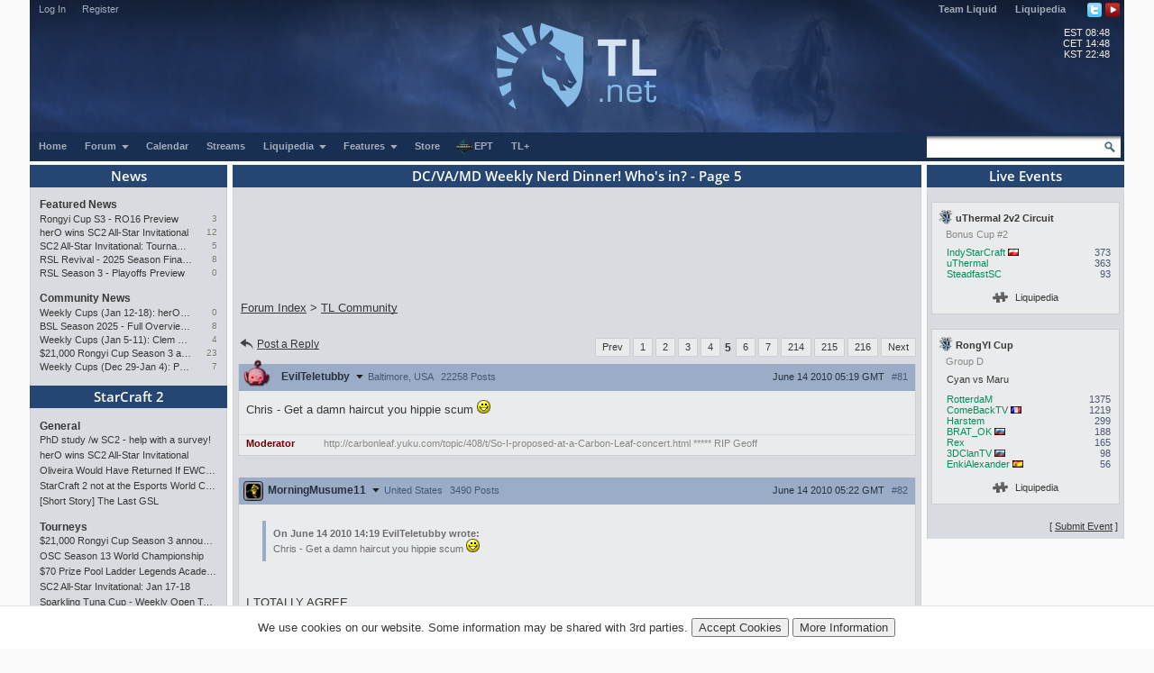

--- FILE ---
content_type: text/html; charset=utf-8
request_url: https://tl.net/forum/tl-community/129574-dc-va-md-weekly-nerd-dinner-whos-in?page=5
body_size: 18021
content:
<!DOCTYPE html>
<html lang="en" dir="ltr">
<head>
<title>DC/VA/MD Weekly Nerd Dinner!  Who's in? - Page 5</title>
<meta charset="utf-8">
<meta name="viewport" content="initial-scale=1, width=device-width">
<meta name="csrf-token" content="iI38tkvN">
<meta http-equiv="X-UA-Compatible" content="IE=edge">
<link rel="stylesheet" type="text/css" href="/mirror/v45/tla4.min.css">
<style>@font-face{font-family:'Open Sans';font-style:normal;font-weight:600;src:local('Open Sans SemiBold'),local('OpenSans-SemiBold'),url(https://fonts.gstatic.com/s/opensans/v16/mem5YaGs126MiZpBA-UNirkOUuht.eot?#iefix) format('embedded-opentype'),url(https://fonts.gstatic.com/s/opensans/v16/mem5YaGs126MiZpBA-UNirkOUuhp.woff2) format('woff2'),url(https://fonts.gstatic.com/s/opensans/v16/mem5YaGs126MiZpBA-UNirkOUuhv.woff) format('woff'),url(https://fonts.gstatic.com/l/font?kit=mem5YaGs126MiZpBA-UNirkOUuhu&skey=a162967ffaa5aa08&v=v16#OpenSans) format('svg'),url(https://fonts.gstatic.com/s/opensans/v16/mem5YaGs126MiZpBA-UNirkOUuhs.ttf) format('truetype')}</style><link rel="preconnect" href="https://fonts.gstatic.com/"><script src="/mirror/jquery.min.js"></script>
<script type="text/javascript" src="/mirror/v23/functions4.min.js"></script>
<link rel="icon" href="/favicon.png">
<link rel="canonical" href="https://tl.net/forum/tl-community/129574-dc-va-md-weekly-nerd-dinner-whos-in?page=5"><!--[if lt IE 9]>
	<script src="/mirror/html5shiv-printshiv.js"></script>
<![endif]-->

<!-- InMobi Choice. Consent Manager Tag v3.0 (for TCF 2.2) -->
<script type="text/javascript" async=true>
(function() {
  var host = window.location.hostname;
  var element = document.createElement('script');
  var firstScript = document.getElementsByTagName('script')[0];
  var url = 'https://cmp.inmobi.com'
    .concat('/choice/', 'GANCBjEfRH5Fe', '/', host, '/choice.js?tag_version=V3');
  var uspTries = 0;
  var uspTriesLimit = 3;
  element.async = true;
  element.type = 'text/javascript';
  element.src = url;

  firstScript.parentNode.insertBefore(element, firstScript);

  function makeStub() {
    var TCF_LOCATOR_NAME = '__tcfapiLocator';
    var queue = [];
    var win = window;
    var cmpFrame;

    function addFrame() {
      var doc = win.document;
      var otherCMP = !!(win.frames[TCF_LOCATOR_NAME]);

      if (!otherCMP) {
        if (doc.body) {
          var iframe = doc.createElement('iframe');

          iframe.style.cssText = 'display:none';
          iframe.name = TCF_LOCATOR_NAME;
          doc.body.appendChild(iframe);
        } else {
          setTimeout(addFrame, 5);
        }
      }
      return !otherCMP;
    }

    function tcfAPIHandler() {
      var gdprApplies;
      var args = arguments;

      if (!args.length) {
        return queue;
      } else if (args[0] === 'setGdprApplies') {
        if (
          args.length > 3 &&
          args[2] === 2 &&
          typeof args[3] === 'boolean'
        ) {
          gdprApplies = args[3];
          if (typeof args[2] === 'function') {
            args[2]('set', true);
          }
        }
      } else if (args[0] === 'ping') {
        var retr = {
          gdprApplies: gdprApplies,
          cmpLoaded: false,
          cmpStatus: 'stub'
        };

        if (typeof args[2] === 'function') {
          args[2](retr);
        }
      } else {
        if(args[0] === 'init' && typeof args[3] === 'object') {
          args[3] = Object.assign(args[3], { tag_version: 'V3' });
        }
        queue.push(args);
      }
    }

    function postMessageEventHandler(event) {
      var msgIsString = typeof event.data === 'string';
      var json = {};

      try {
        if (msgIsString) {
          json = JSON.parse(event.data);
        } else {
          json = event.data;
        }
      } catch (ignore) {}

      var payload = json.__tcfapiCall;

      if (payload) {
        window.__tcfapi(
          payload.command,
          payload.version,
          function(retValue, success) {
            var returnMsg = {
              __tcfapiReturn: {
                returnValue: retValue,
                success: success,
                callId: payload.callId
              }
            };
            if (msgIsString) {
              returnMsg = JSON.stringify(returnMsg);
            }
            if (event && event.source && event.source.postMessage) {
              event.source.postMessage(returnMsg, '*');
            }
          },
          payload.parameter
        );
      }
    }

    while (win) {
      try {
        if (win.frames[TCF_LOCATOR_NAME]) {
          cmpFrame = win;
          break;
        }
      } catch (ignore) {}

      if (win === window.top) {
        break;
      }
      win = win.parent;
    }
    if (!cmpFrame) {
      addFrame();
      win.__tcfapi = tcfAPIHandler;
      win.addEventListener('message', postMessageEventHandler, false);
    }
  };

  makeStub();

  var uspStubFunction = function() {
    var arg = arguments;
    if (typeof window.__uspapi !== uspStubFunction) {
      setTimeout(function() {
        if (typeof window.__uspapi !== 'undefined') {
          window.__uspapi.apply(window.__uspapi, arg);
        }
      }, 500);
    }
  };

  var checkIfUspIsReady = function() {
    uspTries++;
    if (window.__uspapi === uspStubFunction && uspTries < uspTriesLimit) {
      console.warn('USP is not accessible');
    } else {
      clearInterval(uspInterval);
    }
  };

  if (typeof window.__uspapi === 'undefined') {
    window.__uspapi = uspStubFunction;
    var uspInterval = setInterval(checkIfUspIsReady, 6000);
  }
})();
</script>
<!-- End InMobi Choice. Consent Manager Tag v3.0 (for TCF 2.2) -->

<link rel="preload" as="script" href="https://www.googletagservices.com/tag/js/gpt.js" />
<script async src="https://dn0qt3r0xannq.cloudfront.net/liquipedia-zUmNAX1Oz3/tl-longform/prebid-load.js"></script>
<script>
const sidebarnarrow = window.matchMedia('(min-width: 1024px) AND (max-width: 1315px)')
const sidebarwide = window.matchMedia('(min-width: 1316px)')
// 728x90_ATF 
window.tude = window.tude || { cmd: [] };
tude.cmd.push(function() {
  tude.refreshAdsViaDivMappings([
    {
      divId: '728x90_ATF',
      baseDivId: 'pb-slot-anchor',
    }
  ]);
});
</script>
<script>
// 728x90_BTF
window.tude = window.tude || { cmd: [] };
tude.cmd.push(function() {
  tude.refreshAdsViaDivMappings([
    {
      divId: '728x90_BTF',
      baseDivId: 'pb-slot-incontent-4',
    }
  ]);
});
</script>
<script>
// 300x250_ATF
if (sidebarwide.matches) {
  window.tude = window.tude || { cmd: [] };
  tude.cmd.push(function() {
    tude.refreshAdsViaDivMappings([
      {
        divId: '300x250_ATF',
        baseDivId: 'pb-slot-right-1',
      }
    ]);
  });
}
</script>
<script>
// 300x250_CENTER
window.tude = window.tude || { cmd: [] };
tude.cmd.push(function() {
  tude.refreshAdsViaDivMappings([
    {
      divId: '300x250_CENTER',
      baseDivId: 'pb-slot-square-1',
    }
  ]);
});
</script>
<script>
// 300x250_BTF
if (sidebarnarrow.matches) {
  window.tude = window.tude || { cmd: [] };
  tude.cmd.push(function() {
    tude.refreshAdsViaDivMappings([
      {
        divId: '300x250_BTF',
        baseDivId: 'pb-slot-left-2',
      }
    ]);
  });
}
</script>
<script>
if (sidebarwide.matches) {
  window.tude = window.tude || { cmd: [] };
  tude.cmd.push(function() {
    tude.refreshAdsViaDivMappings([
      {
        divId: '300x250_BTF',
        baseDivId: 'pb-slot-right-2',
      }
    ]);
  });
}
</script></head>
<body  onload="resize_images2()">
<div id="navwrapper">
<div id="siteheader">
	<div id="userpanel">
		<ul>
			<li><a id="top-login-button" href="/mytlnet/login">Log In</a><a id="top-login-button-mobile" href="/mytlnet/login">Log In</a></li>
			<li class="guestlink"><a href="/mytlnet/register">Register</a></li>
		</ul>
		<div id="userpanelend"></div>
	</div>
	<div id="up_dropdown" style="">
		<div id="up_dropdown_content" class="pinned">
		</div>
	</div>
	<div class="topmenubar">
		<div class="navmenu">
			Liquid`
			<span class="sn_dropdown"></span>
		</div>
		<div class="top_menu">
			<span><a href="https://www.teamliquid.com/">Team Liquid</a></span>
			<span><a href="https://liquipedia.net/">Liquipedia</a></span>
		</div>
		<div class="social">
			<!--<a href="https://www.facebook.com/teamliquidnet" class="topmenuicons" id="tb-facebook"></a>-->
			<a href="https://twitter.com/tlnet" class="topmenuicons" id="tb-twitter"></a>
			<a href="https://www.youtube.com/teamliquidnet" class="topmenuicons" id="tb-youtube"></a>
		</div>
	</div>

	<div id="tlverytopbanner">
		<a href="/" id="homelink"></a>
		<div id="stats">
			<div id="timebar"><span>EST</span> 08:48<br> <!--<span>•</span>--> <span>CET</span> 14:48<br> <!--<span>•</span>--> <span>KST</span> 22:48</div>		</div>
	</div>
	<!--<div id="countdown" style="display:none"></div>-->
	<div class="navbar" id="navwrap">
		<div class="navmenu"></div>
		<ul class="smallnav">
			<li><a href="/">Home</a></li>
			<li class="tl-dropdown" id="forums-dropdown" data-dropdown="dropdown-menu-forums"><a href="/forum/">Forum <span class="sn_dropdown"></span></a></li>
			<li><a href="/calendar/">Calendar</a></li>
			<li><a href="/video/streams/">Streams</a></li>
			<li class="tl-dropdown" id="lp-dropdown" data-dropdown="dropdown-menu-liquipedia"><a href="https://liquipedia.net/">Liquipedia <span class="sn_dropdown"></span></a></li>
			<li class="tl-dropdown" id="features-dropdown" data-dropdown="dropdown-menu-features"><a href="/features/">Features <span class="sn_dropdown"></span></a></li>
			<li class="store"><a href="https://store.teamliquid.com/">Store</a></li>
			<li class="wcs-portal"><a href="https://liquipedia.net/starcraft2/Portal:EPT"><img alt="" height="20" src="/staff/R1CH/WCSPortalLogo.png">EPT</a></li>
			<!--<li class="heroes-portal"><a href="/heroes/"><img alt="" src="/images/layout/heroes-icon-small.png">Heroes of the Storm</a></li>-->
			<li><a href="/plus/">TL+</a></li>
		</ul>
		<ul id="filters">
			<li class="search">
				<form id="searchbox" action="/forum/search.php" method="get">
				<div>
					<a class="tb-sprite" onclick="$('#searchbox').submit(); return false" href="/forum/search.php" title="Search"></a>
				<input type="text" maxlength="32" size="23" name="q" id="searchicon">
				</div>
				</form>
			</li>
		</ul>
		<div class="clear"></div>
	</div>

	<div class="navbar submenu" id="dropdown-menu-liquipedia" data-top-menu="lp-dropdown" style="display:none;position:absolute;left:141px;height:24px;z-index:10;background:#040f21;margin-top:-1px">
	<ul class="smallnav subnav">
		<li><a href="https://liquipedia.net/starcraft2/">StarCraft 2</a></li>
<!--		<li><a href="https://liquipedia.net/dota2/">Dota 2</a></li>-->
		<li><a href="https://liquipedia.net/starcraft/">Brood War</a></li>
		<li><a href="https://liquipedia.net/smash/">Smash</a></li>
		<li><a href="https://liquipedia.net/heroes/">Heroes</a></li>
		<li><a href="https://liquipedia.net/counterstrike/">Counter-Strike</a></li>
		<li><a href="https://liquipedia.net/overwatch/">Overwatch</a></li>
	</ul>
	<div class="clear"></div>
	</div>

	<div class="navbar submenu" id="dropdown-menu-features" data-top-menu="features-dropdown" style="display:none">
		<ul class="smallnav subnav">
			<li><a href="/liquibet/">Liquibet</a></li>
			<li><a href="/fantasy/">Fantasy StarCraft</a></li>
			<li><a href="/tlpd/">TLPD</a></li>
		</ul>
		<div class="clear"></div>
	</div>

	<div class="navbar submenu" id="dropdown-menu-forums" data-top-menu="forums-dropdown" style="display:none;position:absolute;left:10px;height:24px;z-index:10;background:#040f21;margin-top:-1px">
	<ul class="smallnav subnav">
		<li><a href="/forum/?filter=starcraft2">StarCraft 2</a></li>
<!--		<li><a href="/forum/?filter=dota2">Dota 2</a></li>-->
		<li><a href="/forum/?filter=broodwar">Brood War</a></li>
<!--		<li><a href="/forum/?filter=lol">League of Legends</a></li>-->
		<li><a href="/blogs/">Blogs</a></li>
	</ul>
	<div class="clear"></div>
	</div>
</div>
<div id="main-container">
<div id="lsb-toggle">Forum Sidebar</div><div id="rsb-toggle">Events/Features</div><div id="main-left-sidebar"><div class="sidebar_block"><a class="block_header" href="/news/">News</a><div class="sbcontents block-news_left_mid"><div class="sbtitle"><a href="/news/">Featured News</a></div><a href="/forum/starcraft-2/643234-rongyi-cup-s3-ro16-preview">Rongyi Cup S3 - RO16 Preview</a><a href="/forum/starcraft-2/643234-rongyi-cup-s3-ro16-preview?page=last" class="comments">3</a><a href="/forum/starcraft-2/643218-hero-wins-sc2-all-star-invitational">herO wins SC2 All-Star Invitational</a><a href="/forum/starcraft-2/643218-hero-wins-sc2-all-star-invitational?page=last" class="comments">12</a><a href="/forum/starcraft-2/643164-sc2-all-star-invitational-tournament-preview" title="SC2 All-Star Invitational: Tournament Preview">SC2 All-Star Invitational: Tournament Preview</a><a href="/forum/starcraft-2/643164-sc2-all-star-invitational-tournament-preview?page=last" class="comments">5</a><a href="/forum/starcraft-2/642776-rsl-revival-2025-season-finals-preview" title="RSL Revival - 2025 Season Finals Preview">RSL Revival - 2025 Season Finals Preview</a><a href="/forum/starcraft-2/642776-rsl-revival-2025-season-finals-preview?page=last" class="comments">8</a><a href="/forum/starcraft-2/642593-rsl-season-3-playoffs-preview">RSL Season 3 - Playoffs Preview</a><a href="/forum/starcraft-2/642593-rsl-season-3-playoffs-preview?page=last" class="comments">0</a><div class="sbtitle"><a href="/news/community">Community News</a></div><a href="/forum/starcraft-2/643200-weekly-cups-jan-12-18-hero-maxpax-solar-win" title="Weekly Cups (Jan 12-18): herO, MaxPax, Solar win">Weekly Cups (Jan 12-18): herO, MaxPax, Solar win</a><a href="/forum/starcraft-2/643200-weekly-cups-jan-12-18-hero-maxpax-solar-win?page=last" class="comments">0</a><a href="/forum/brood-war/643168-bsl-season-2025-full-overview-and-conclusion" title="BSL Season 2025 - Full Overview and Conclusion">BSL Season 2025 - Full Overview and Conclusion</a><a href="/forum/brood-war/643168-bsl-season-2025-full-overview-and-conclusion?page=last" class="comments">8</a><a href="/forum/starcraft-2/643077-weekly-cups-jan-5-11-clem-wins-big-offline-trigger-upsets" title="Weekly Cups (Jan 5-11): Clem wins big offline, Trigger upsets">Weekly Cups (Jan 5-11): Clem wins big offline, Trigger upsets</a><a href="/forum/starcraft-2/643077-weekly-cups-jan-5-11-clem-wins-big-offline-trigger-upsets?page=last" class="comments">4</a><a href="/forum/sc2-tournaments/643060-21000-rongyi-cup-season-3-announced-jan-22-feb-7" title="$21,000 Rongyi Cup Season 3 announced (Jan 22-Feb 7)">$21,000 Rongyi Cup Season 3 announced (Jan 22-Feb 7)</a><a href="/forum/sc2-tournaments/643060-21000-rongyi-cup-season-3-announced-jan-22-feb-7?page=last" class="comments">23</a><a href="/forum/starcraft-2/643019-weekly-cups-dec-29-jan-4-protoss-rolls-2v2-returns" title="Weekly Cups (Dec 29-Jan 4): Protoss rolls, 2v2 returns">Weekly Cups (Dec 29-Jan 4): Protoss rolls, 2v2 returns</a><a href="/forum/starcraft-2/643019-weekly-cups-dec-29-jan-4-protoss-rolls-2v2-returns?page=last" class="comments">7</a></div></div><div class="sidebar_block"><a class="block_header" href="/forum/?filter=starcraft2">StarCraft 2</a><div class="sbcontents block-starcraft2"><div class="sbtitle"><a href="/forum/starcraft-2/">General</a></div><div class="subheading19"><div class="sb-blck" data-fid="19"><a href="/forum/starcraft-2/643202-phd-study-w-sc2-help-with-a-survey" title="PhD study /w SC2 - help with a survey!">PhD study /w SC2 - help with a survey!</a>
<a href="/forum/starcraft-2/643218-hero-wins-sc2-all-star-invitational" title="herO wins SC2 All-Star Invitational">herO wins SC2 All-Star Invitational</a>
<a href="/forum/starcraft-2/643243-oliveira-would-have-returned-if-ewc-continued" title="Oliveira Would Have Returned If EWC Continued">Oliveira Would Have Returned If EWC Continued</a>
<a href="/forum/starcraft-2/643220-starcraft-2-not-at-the-esports-world-cup-2026" title="StarCraft 2 not at the Esports World Cup 2026">StarCraft 2 not at the Esports World Cup 2026</a>
<a href="/forum/starcraft-2/528630-short-story-the-last-gsl">[Short Story] The Last GSL</a>
</div></div><div class="sbtitle"><a href="/forum/sc2-tournaments/">Tourneys</a></div><div class="subheading36"><div class="sb-blck" data-fid="36"><a href="/forum/sc2-tournaments/643060-21000-rongyi-cup-season-3-announced-jan-22-feb-7" title="$21,000 Rongyi Cup Season 3 announced (Jan 22-Feb 7)">$21,000 Rongyi Cup Season 3 announced (Jan 22-Feb 7)</a>
<a href="/forum/sc2-tournaments/642943-osc-season-13-world-championship">OSC Season 13 World Championship</a>
<a href="/forum/sc2-tournaments/643201-70-prize-pool-ladder-legends-academy-weekly-open" title="$70 Prize Pool Ladder Legends Academy Weekly Open!">$70 Prize Pool Ladder Legends Academy Weekly Open!</a>
<a href="/forum/sc2-tournaments/642963-sc2-all-star-invitational-jan-17-18" title="SC2 All-Star Invitational: Jan 17-18">SC2 All-Star Invitational: Jan 17-18</a>
<a href="/forum/sc2-tournaments/584869-sparkling-tuna-cup-weekly-open-tournament" title="Sparkling Tuna Cup - Weekly Open Tournament">Sparkling Tuna Cup - Weekly Open Tournament</a>
</div></div><div class="sbtitle"><a href="/forum/sc2-strategy/">Strategy</a></div><div class="subheading34"><div class="sb-blck" data-fid="34"><a href="/forum/sc2-strategy/187808-simple-questions-simple-answers">Simple Questions Simple Answers</a>
</div></div><div class="sbtitle"><a href="/forum/sc2-maps/">Custom Maps</a></div><div class="subheading44"><div class="sb-blck" data-fid="44"><a href="/forum/sc2-maps/474356-starcraft-sound-mod">[A] Starcraft Sound Mod</a>
</div></div><div class="sbtitle"><a href="/forum/external-content/">External Content</a></div><div class="subheading160"><div class="sb-blck" data-fid="160"><a href="/forum/external-content/643186-mutation-509-doomsday-report">Mutation # 509 Doomsday Report</a>
<a href="/forum/external-content/643073-mutation-508-violent-night">Mutation # 508 Violent Night</a>
<a href="/forum/external-content/643012-mutation-507-well-trained">Mutation # 507 Well Trained</a>
<a href="/forum/external-content/642953-mutation-506-warp-zone">Mutation # 506 Warp Zone</a>
</div></div></div></div><div class="sidebar_block"><a class="block_header" href="/forum/?filter=broodwar">Brood War</a><div class="sbcontents block-broodwar"><div class="sbtitle"><a href="/forum/brood-war/">General</a></div><div class="subheading6"><div class="sb-blck" data-fid="6"><a href="/forum/brood-war/643092-asl21-potential-map-candidates">[ASL21] Potential Map Candidates</a>
<a href="/forum/brood-war/643199-gypsy-to-korea">Gypsy to Korea</a>
<a href="/forum/brood-war/558574-bgh-auto-balance-http-bghmmreu" title="BGH Auto Balance -&gt; http://bghmmr.eu/">BGH Auto Balance -&gt; http://bghmmr.eu/</a>
<a href="/forum/brood-war/643179-fantasys-q-and-a-video">Fantasy&#039;s Q&amp;A video</a>
<a href="/forum/brood-war/428360-bw-general-discussion">BW General Discussion</a>
</div></div><div class="sbtitle"><a href="/forum/bw-tournaments/">Tourneys</a></div><div class="subheading8"><div class="sb-blck" data-fid="8"><a href="/forum/bw-tournaments/605325-megathread-daily-proleagues">[Megathread] Daily Proleagues</a>
<a href="/forum/bw-tournaments/643169-azhis-colosseum-season-2">Azhi&#039;s Colosseum - Season 2</a>
<a href="/forum/bw-tournaments/402419-small-vod-thread-20">Small VOD Thread 2.0</a>
<a href="/forum/bw-tournaments/642999-bsl21-non-korean-championship-starts-jan-10" title="[BSL21] Non-Korean Championship - Starts Jan 10">[BSL21] Non-Korean Championship - Starts Jan 10</a>
</div></div><div class="sbtitle"><a href="/forum/bw-strategy/">Strategy</a></div><div class="subheading10"><div class="sb-blck" data-fid="10"><a href="/forum/bw-strategy/641937-current-meta">Current Meta</a>
<a href="/forum/bw-strategy/220903-simple-questions-simple-answers">Simple Questions, Simple Answers</a>
<a href="/forum/bw-strategy/642309-somas-9-hatch-build-from-asl-game-2" title="Soma&#039;s 9 hatch build from ASL Game 2">Soma&#039;s 9 hatch build from ASL Game 2</a>
<a href="/forum/bw-strategy/642602-game-theory-for-starcraft">Game Theory for Starcraft</a>
</div></div></div></div><div class="sidebar_block"><a class="block_header" href="/forum/?filter=other">Other Games</a><div class="sbcontents block-games"><div class="sbtitle"><a href="/forum/games/">General Games</a></div><div class="subheading12"><div class="sb-blck" data-fid="12"><a href="/forum/games/515297-nintendo-switch-thread">Nintendo Switch Thread</a>
<a href="/forum/games/574934-battle-aces-david-kim-rts-megathread" title="Battle Aces/David Kim RTS Megathread">Battle Aces/David Kim RTS Megathread</a>
<a href="/forum/games/594282-stormgate-frost-giant-megathread">Stormgate/Frost Giant Megathread</a>
<a href="/forum/games/609430-beyond-all-reason">Beyond All Reason</a>
<a href="/forum/games/642782-awesome-games-done-quick-2026">Awesome Games Done Quick 2026!</a>
</div></div><div class="sbtitle"><a href="/forum/dota-2-general/">Dota 2</a></div><div class="subheading95"><div class="sb-blck" data-fid="95"><a href="/forum/dota-2-general/472027-official-what-is-dota-anymore-discussion" title="Official &#039;what is Dota anymore&#039; discussion">Official &#039;what is Dota anymore&#039; discussion</a>
</div></div><div class="sbtitle"><a href="/forum/league-of-legends/">League of Legends</a></div><div class="subheading51"><div class="sb-blck" data-fid="51"></div></div><div class="sbtitle"><a href="/forum/heroes/">Heroes of the Storm</a></div><div class="subheading145"><div class="sb-blck" data-fid="145"><a href="/forum/heroes/480786-simple-questions-simple-answers">Simple Questions, Simple Answers</a>
<a href="/forum/heroes/520609-heroes-of-the-storm-20">Heroes of the Storm 2.0</a>
</div></div><div class="sbtitle"><a href="/forum/hearthstone/">Hearthstone</a></div><div class="subheading116"><div class="sb-blck" data-fid="116"><a href="/forum/hearthstone/472718-deck-construction-bug">Deck construction bug</a>
<a href="/forum/hearthstone/632957-heroes-of-starcraft-mini-set">Heroes of StarCraft mini-set</a>
</div></div><div class="sbtitle"><a href="/forum/mafia/">TL Mafia</a></div><div class="subheading31"><div class="sb-blck" data-fid="31"><a href="/forum/mafia/631306-vanilla-mini-mafia">Vanilla Mini Mafia</a>
<a href="/forum/mafia/642617-mafia-game-mode-feedback-ideas">Mafia Game Mode Feedback/Ideas</a>
</div></div></div></div><div class="sidebar_block"><a class="block_header" href="/forum/?filter=community">Community</a><div class="sbcontents block-general"><div class="sbtitle"><a href="/forum/general/">General</a></div><div class="subheading1"><div class="sb-blck" data-fid="1"><a href="/forum/general/532255-us-politics-mega-thread">US Politics Mega-thread</a>
<a href="/forum/general/587060-russo-ukrainian-war-thread">Russo-Ukrainian War Thread</a>
<a href="/forum/general/471672-european-politico-economics-qa-mega-thread" title="European Politico-economics QA Mega-thread">European Politico-economics QA Mega-thread</a>
<a href="/forum/general/480705-canadian-politics-mega-thread">Canadian Politics Mega-thread</a>
<a href="/forum/general/180910-nasa-and-the-private-sector">NASA and the Private Sector</a>
</div></div><div class="sbtitle"><a href="/forum/fan-clubs/">Fan Clubs</a></div><div class="subheading56"><div class="sb-blck" data-fid="56"><a href="/forum/fan-clubs/437086-the-hero-fan-club">The herO Fan Club!</a>
<a href="/forum/fan-clubs/138967-the-idra-fan-club">The IdrA Fan Club</a>
</div></div><div class="sbtitle"><a href="/forum/entertainment/">Media &amp; Entertainment</a></div><div class="subheading89"><div class="sb-blck" data-fid="89"><a href="/forum/entertainment/94273-anime-discussion-thread">Anime Discussion Thread</a>
<a href="/forum/entertainment/89879-manga-one-piece">[Manga] One Piece</a>
</div></div><div class="sbtitle"><a href="/forum/sports/">Sports</a></div><div class="subheading88"><div class="sb-blck" data-fid="88"><a href="/forum/sports/629170-2024-2026-football-thread">2024 - 2026 Football Thread</a>
</div></div><div class="sbtitle"><a href="/forum/world-cup-2022/">World Cup 2022</a></div><div class="subheading162"><div class="sb-blck" data-fid="162"></div></div><div class="sbtitle"><a href="/forum/tech-support/">Tech Support</a></div><div class="subheading46"><div class="sb-blck" data-fid="46"><a href="/forum/tech-support/426532-computer-build-upgrade-and-buying-resource-thread" title="Computer Build, Upgrade &amp; Buying Resource Thread">Computer Build, Upgrade &amp; Buying Resource Thread</a>
</div></div><div class="sbtitle"><a href="/forum/tl-community/">TL Community</a></div><div class="subheading37"><div class="sb-blck" data-fid="37"><a href="/forum/tl-community/95875-the-automated-ban-list">The Automated Ban List</a>
</div></div></div></div><div class="sidebar_block"><a class="block_header" href="/blogs/">Blogs</a><div class="sbcontents block-blogs"><div class="sbtitle"><a href="/blogs/"></a></div><div class="sb-blck" data-fid="18"><div style='line-height: 17px;float: left;clear:both;width:70%;overflow:hidden;white-space:nowrap'><a href='/blogs/643257-how-esports-advertising-shapes-gamer-habits' title="How Esports Advertising Shapes Gamer Habits  By TrAiDoS" >How Esports Advertising Shap&hellip;</a></div><div style='line-height: 17px;float: right;width:25%;overflow:hidden;white-space:nowrap;text-align:right'><a title="How Esports Advertising Shapes Gamer Habits  By TrAiDoS" style='color:#888;font-size:9px;text-shadow:1px 1px rgba(255,255,255,0.5);text-overflow:clip' href="/blog/GamingScience">TrAiDoS</a></div><div style='line-height: 17px;float: left;clear:both;width:70%;overflow:hidden;white-space:nowrap'><a href='/blogs/643072-my-2025-magic-the-gathering-limited-ranking' title="My 2025 Magic: The Gathering Limited Ranking  By DARKING" >My 2025 Magic: The Gathering&hellip;</a></div><div style='line-height: 17px;float: right;width:25%;overflow:hidden;white-space:nowrap;text-align:right'><a title="My 2025 Magic: The Gathering Limited Ranking  By DARKING" style='color:#888;font-size:9px;text-shadow:1px 1px rgba(255,255,255,0.5);text-overflow:clip' href="/blog/DARKING">DARKING</a></div><div style='line-height: 17px;float: left;clear:both;width:70%;overflow:hidden;white-space:nowrap'><a href='/blogs/643059-life-update-and-thoughts' title="Life Update and thoughts.  By FuDDx" >Life Update and thoughts.</a></div><div style='line-height: 17px;float: right;width:25%;overflow:hidden;white-space:nowrap;text-align:right'><a title="Life Update and thoughts.  By FuDDx" style='color:#888;font-size:9px;text-shadow:1px 1px rgba(255,255,255,0.5);text-overflow:clip' href="/blog/fuddx">FuDDx</a></div><div style='line-height: 17px;float: left;clear:both;width:70%;overflow:hidden;white-space:nowrap'><a href='/blogs/643043-how-do-archons-sleep' title="How do archons sleep?  By 8882" >How do archons sleep?</a></div><div style='line-height: 17px;float: right;width:25%;overflow:hidden;white-space:nowrap;text-align:right'><a title="How do archons sleep?  By 8882" style='color:#888;font-size:9px;text-shadow:1px 1px rgba(255,255,255,0.5);text-overflow:clip' href="/blog/8882">8882</a></div><div style='line-height: 17px;float: left;clear:both;width:70%;overflow:hidden;white-space:nowrap'><a href='/blogs/642717-james-bond-movies-ranking-part-1' title="James Bond movies ranking - part 1  By Topin" >James Bond movies ranking - pa&hellip;</a></div><div style='line-height: 17px;float: right;width:25%;overflow:hidden;white-space:nowrap;text-align:right'><a title="James Bond movies ranking - part 1  By Topin" style='color:#888;font-size:9px;text-shadow:1px 1px rgba(255,255,255,0.5);text-overflow:clip' href="/blog/neverhungry">Topin</a></div><div style='clear:both'></div></div></div></div><div class="sidebar_end"></div><div class="sidebar-after"><div style="font-size:10px;text-align:center"><a href="/mytlnet/leftsidebar.php">Customize Sidebar...</a></div><br><a href="/forum/website-feedback/">Website Feedback</a><br><br><a href="/forum/closed-threads/">Closed Threads</a><br><br><br><br>Active: 1544 users</div></div><!-- Left Sidebar END --><div id="main-content"><!-- Content Area START --><!-- google_ad_section_start --><h1 class="title padding">DC/VA/MD Weekly Nerd Dinner!  Who's in? - Page 5</h1><div style="max-width: 740px; height:108px; overflow: hidden; padding: 0px; margin-left: auto; margin-right: auto; text-align: center; margin-bottom: 10px"><!-- Top Ad --><div id='728x90_ATF'></div></div><table width="100%"><tr>
	<td class="breadcrumb" style="white-space: nowrap" valign="bottom">
		<span itemscope itemtype="http://data-vocabulary.org/Breadcrumb"><a itemprop="url" href="/forum/"><span itemprop="title">Forum Index</span></a></span> &gt;
		<span itemscope itemtype="http://data-vocabulary.org/Breadcrumb"><a itemprop="url" href="/forum/tl-community/"><span itemprop="title">TL Community</span></a></span>
	</td>
</tr></table><table id="forumtable" width="100%" cellspacing="0" cellpadding="0"><tr class="thread_dock top"><td colspan="2"><div class="thread_cta"><a href="#reply" id="gotoreply"><span class="replyarrow"></span>Post a Reply</a></div><div class="pagination"><a href="/forum/tl-community/129574-dc-va-md-weekly-nerd-dinner-whos-in?page=4" title="Previous Page (4)">Prev</a> <a href="/forum/tl-community/129574-dc-va-md-weekly-nerd-dinner-whos-in">1</a> <a href="/forum/tl-community/129574-dc-va-md-weekly-nerd-dinner-whos-in?page=2">2</a> <a href="/forum/tl-community/129574-dc-va-md-weekly-nerd-dinner-whos-in?page=3">3</a> <a href="/forum/tl-community/129574-dc-va-md-weekly-nerd-dinner-whos-in?page=4" rel="prev">4</a> <b>5</b> <a href="/forum/tl-community/129574-dc-va-md-weekly-nerd-dinner-whos-in?page=6" rel="next">6</a> <a href="/forum/tl-community/129574-dc-va-md-weekly-nerd-dinner-whos-in?page=7">7</a> <a href="/forum/tl-community/129574-dc-va-md-weekly-nerd-dinner-whos-in?page=214">214</a> <a href="/forum/tl-community/129574-dc-va-md-weekly-nerd-dinner-whos-in?page=215">215</a> <a href="/forum/tl-community/129574-dc-va-md-weekly-nerd-dinner-whos-in?page=216">216</a> <a href="/forum/tl-community/129574-dc-va-md-weekly-nerd-dinner-whos-in?page=6" title="Next Page (6)">Next</a> </div></td></tr><tr><td colspan="2" class="fpost"><a id="81"></a>
	<div class="solid">
		<section>
				<header class="titelbalk">
				<div>
						<div class='forummsginfo'>
							<div class='usericon  user6755' >

							</div>
						<div class="fpost-username">
							<span>EvilTeletubby</span>
							<span class="userarrow"></span>
							<aside class="tooltip">
								<a class="tt-userinfo" href="/forum/profile.php?user=EvilTeletubby">Profile</a>
								<a href="/blogs/EvilTeletubby" class="tt-userinfo">Blog</a>																<span class="tt-userinfo">Joined January 2004</span>
							</aside>
						</div>
						<div class="fpost-userinfo">
						<span class="tt-userinfo">Baltimore, USA</span><span class="tt-userinfo">22258 Posts</span>
						</div>
					</div>
				</div><div>
					<div class="fpost-postinfo">
												<a href="/forum/viewpost.php?post_id=5487416" class="submessage" title="814 weeks ago"><span class="post_date">June 14 2010 05:19 GMT</span> <span class="post_time"><!--post time needed here--></span></a>
						<div class="submessage">#81</div>
					</div>
				</div>
			</header>
			<article class="forumPost">
				<section>Chris - Get a damn haircut you hippie scum <img src="/mirror/smilies/shiny.gif" border="0" alt=""></section>
			</article>
		</section>
		<footer>
				<div class="forumsig">
					<div><span class="staff_title"><span class="staff_title" style="color:#6c0000">Moderator</span></span>http://carbonleaf.yuku.com/topic/408/t/So-I-proposed-at-a-Carbon-Leaf-concert.html ***** RIP Geoff</div>
				</div><div class="forumsig">
					<span class="contrib">
											</span>
				</div>
		</footer>
	</div>
	<div class="fpost-actionable">
	</div>
</td></tr>

<tr><td colspan="2" class="fpost"><a id="82"></a>
	<div class="solid">
		<section>
				<header class="titelbalk">
				<div>
						<div class='forummsginfo'>
							<div class='usericon T6 ' >

							</div>
						<div class="fpost-username">
							<span>MorningMusume11</span>
							<span class="userarrow"></span>
							<aside class="tooltip">
								<a class="tt-userinfo" href="/forum/profile.php?user=MorningMusume11">Profile</a>
								<a href="/blogs/MorningMusume11" class="tt-userinfo">Blog</a>																<span class="tt-userinfo">Joined November 2007</span>
							</aside>
						</div>
						<div class="fpost-userinfo">
						<span class="tt-userinfo">United States</span><span class="tt-userinfo">3490 Posts</span>
						</div>
					</div>
				</div><div>
					<div class="fpost-postinfo">
												<a href="/forum/viewpost.php?post_id=5487440" class="submessage" title="814 weeks ago"><span class="post_date">June 14 2010 05:22 GMT</span> <span class="post_time"><!--post time needed here--></span></a>
						<div class="submessage">#82</div>
					</div>
				</div>
			</header>
			<article class="forumPost">
				<section><div class="quote"><b>On June 14 2010 14:19 EvilTeletubby wrote:</b><br>Chris - Get a damn haircut you hippie scum <img src="/mirror/smilies/shiny.gif" border="0" alt=""></div><br><br>I TOTALLY AGREE</section>
			</article>
		</section>
	</div>
	<div class="fpost-actionable">
	</div>
</td></tr>

<tr><td colspan="2" class="fpost"><a id="83"></a>
	<div class="solid">
		<section>
				<header class="titelbalk">
				<div>
						<div class='forummsginfo'>
							<img class="special-icon" src="/images/usericons/birthdayicon.png">
						<div class="fpost-username">
							<span>Nokarot</span>
							<span class="userarrow"></span>
							<aside class="tooltip">
								<a class="tt-userinfo" href="/forum/profile.php?user=Nokarot">Profile</a>
								<a href="/blogs/Nokarot" class="tt-userinfo">Blog</a>																<span class="tt-userinfo">Joined April 2010</span>
							</aside>
						</div>
						<div class="fpost-userinfo">
						<span class="tt-userinfo">United States</span><span class="tt-userinfo">1410 Posts</span>
						</div>
					</div>
				</div><div>
					<div class="fpost-postinfo">
													<div class="fpost-lastedit"><aside class="tooltip"><span class="tt-userinfo">Last Edited: 2010-06-14 05:25:10</span></aside></div>
												<a href="/forum/viewpost.php?post_id=5487446" class="submessage" title="814 weeks ago"><span class="post_date">June 14 2010 05:24 GMT</span> <span class="post_time"><!--post time needed here--></span></a>
						<div class="submessage">#83</div>
					</div>
				</div>
			</header>
			<article class="forumPost">
				<section><div class="quote"><b>On June 14 2010 12:23 Flaerong wrote:</b>Also, those pictures make the table look a lot bigger than it was, we were packed like sardines.</div><br><br>I tried my best <img src="/mirror/smilies/puh2.gif" border="0" alt="">.  Some of them may have benefited from a wide angle lens, though.<br><br><div class="quote"><b>On June 14 2010 13:26 -orb- wrote:</b>Nokarot you have a really good camera man!</div><br><br>That&#039;s what happens when you buy a $2000 camera setup I suppose.  I just wish the lighting was better so I didn&#039;t have to run on high ISO and could roll out with a better shutter speed and [etc etc more camera jargon].<br><br>I&#039;ll be there next week so long as CaucasianAsian is willing to pick me up again.  However, if he&#039;s moving, I have no way to make it in the future D:  Silly me for not having a car and not living within walking distance of the metro.  That being said, if any of you all are in the Springfield area and love driving..... you catch my drift.<br><br>Edit: Speaking of hair, mine is awful.</section>
			</article>
		</section>
		<footer>
				<div class="forumsig">
					<div>beep beep boop</div>
				</div><div class="forumsig">
					<span class="contrib">
											</span>
				</div>
		</footer>
	</div>
	<div class="fpost-actionable">
	</div>
</td></tr>

<tr><td colspan="2" class="fpost"><a id="84"></a>
	<div class="solid">
		<section>
				<header class="titelbalk">
				<div>
						<div class='forummsginfo'>
							<div class='usericon T9 ' >

							</div>
						<div class="fpost-username">
							<span>Zlasher</span>
							<span class="userarrow"></span>
							<aside class="tooltip">
								<a class="tt-userinfo" href="/forum/profile.php?user=Zlasher">Profile</a>
								<a href="/blogs/Zlasher" class="tt-userinfo">Blog</a>																<span class="tt-userinfo">Joined February 2010</span>
							</aside>
						</div>
						<div class="fpost-userinfo">
						<span class="tt-userinfo">United States</span><span class="tt-userinfo">9129 Posts</span>
						</div>
					</div>
				</div><div>
					<div class="fpost-postinfo">
												<a href="/forum/viewpost.php?post_id=5487479" class="submessage" title="814 weeks ago"><span class="post_date">June 14 2010 05:29 GMT</span> <span class="post_time"><!--post time needed here--></span></a>
						<div class="submessage">#84</div>
					</div>
				</div>
			</header>
			<article class="forumPost">
				<section><div class="quote"><b>On June 14 2010 13:26 -orb- wrote:</b><br>Ya sucks to be me amirite?  Nokarot you have a really good camera man!<br><br>Damn this sucks looks like more new people are coming, I want to meet you guys!<br><br>Fuck I&#039;m such an idiot I should have come yesterday and now I&#039;ll be working again next Saturday<br><br>T_T<br><br>sighhhhhh</div><br><br>There were like 10 people I think this week, and you and alex didn&#039;t even show.  Epic stuff</section>
			</article>
		</section>
		<footer>
				<div class="forumsig">
					<div>Follow me: www.twitter.com/zlasher</div>
				</div><div class="forumsig">
					<span class="contrib">
											</span>
				</div>
		</footer>
	</div>
	<div class="fpost-actionable">
	</div>
</td></tr>

<tr><td colspan="2" class="fpost"><a id="85"></a>
	<div class="solid">
		<section>
				<header class="titelbalk">
				<div>
						<div class='forummsginfo'>
							<div class='usericon T6 ' >

							</div>
						<div class="fpost-username">
							<span>MorningMusume11</span>
							<span class="userarrow"></span>
							<aside class="tooltip">
								<a class="tt-userinfo" href="/forum/profile.php?user=MorningMusume11">Profile</a>
								<a href="/blogs/MorningMusume11" class="tt-userinfo">Blog</a>																<span class="tt-userinfo">Joined November 2007</span>
							</aside>
						</div>
						<div class="fpost-userinfo">
						<span class="tt-userinfo">United States</span><span class="tt-userinfo">3490 Posts</span>
						</div>
					</div>
				</div><div>
					<div class="fpost-postinfo">
												<a href="/forum/viewpost.php?post_id=5487645" class="submessage" title="814 weeks ago"><span class="post_date">June 14 2010 06:06 GMT</span> <span class="post_time"><!--post time needed here--></span></a>
						<div class="submessage">#85</div>
					</div>
				</div>
			</header>
			<article class="forumPost">
				<section>I&#039;ll try showing up this weekend, no guarentees</section>
			</article>
		</section>
	</div>
	<div class="fpost-actionable">
	</div>
</td></tr>

<tr><td colspan="2" class="fpost"><a id="86"></a>
	<div class="solid">
		<section>
				<header class="titelbalk">
				<div>
						<div class='forummsginfo'>
							<div class='usericon T7 ' >

							</div>
						<div class="fpost-username">
							<span>Sadistx</span>
							<span class="userarrow"></span>
							<aside class="tooltip">
								<a class="tt-userinfo" href="/forum/profile.php?user=Sadistx">Profile</a>
								<a href="/blogs/Sadistx" class="tt-userinfo">Blog</a>																<span class="tt-userinfo">Joined February 2009</span>
							</aside>
						</div>
						<div class="fpost-userinfo">
						<span class="tt-userinfo">Zimbabwe</span><span class="tt-userinfo">5568 Posts</span>
						</div>
					</div>
				</div><div>
					<div class="fpost-postinfo">
												<a href="/forum/viewpost.php?post_id=5487720" class="submessage" title="814 weeks ago"><span class="post_date">June 14 2010 06:26 GMT</span> <span class="post_time"><!--post time needed here--></span></a>
						<div class="submessage">#86</div>
					</div>
				</div>
			</header>
			<article class="forumPost">
				<section><div class="quote"><b>On June 14 2010 14:19 EvilTeletubby wrote:</b><br>Chris - Get a damn haircut you hippie scum <img src="/mirror/smilies/shiny.gif" border="0" alt=""></div><br><br>Maybe when you finally show up, he will !</section>
			</article>
		</section>
	</div>
	<div class="fpost-actionable">
	</div>
</td></tr>

<tr><td colspan="2" class="fpost"><a id="87"></a>
	<div class="solid">
		<section>
				<header class="titelbalk">
				<div>
						<div class='forummsginfo'>
							<div class='usericon T9 ' >

							</div>
						<div class="fpost-username">
							<span>Zlasher</span>
							<span class="userarrow"></span>
							<aside class="tooltip">
								<a class="tt-userinfo" href="/forum/profile.php?user=Zlasher">Profile</a>
								<a href="/blogs/Zlasher" class="tt-userinfo">Blog</a>																<span class="tt-userinfo">Joined February 2010</span>
							</aside>
						</div>
						<div class="fpost-userinfo">
						<span class="tt-userinfo">United States</span><span class="tt-userinfo">9129 Posts</span>
						</div>
					</div>
				</div><div>
					<div class="fpost-postinfo">
												<a href="/forum/viewpost.php?post_id=5487832" class="submessage" title="814 weeks ago"><span class="post_date">June 14 2010 06:56 GMT</span> <span class="post_time"><!--post time needed here--></span></a>
						<div class="submessage">#87</div>
					</div>
				</div>
			</header>
			<article class="forumPost">
				<section><div class="quote"><b>On June 14 2010 15:26 Sadistx wrote:</b><br><div class="quote"><a id="showQuoteLink_1" href="#" onclick="javascript:toggleShowQuote(1); return false" style="text-decoration: none; font-family: monospace; color: #808080;">Show nested quote +</a><br><div id="showQuoteRest_1" class="sqr" style="display: none;"><b>On June 14 2010 14:19 EvilTeletubby wrote:</b><br>Chris - Get a damn haircut you hippie scum <img src="/mirror/smilies/shiny.gif" border="0" alt=""></div></div><br><br>Maybe when you finally show up, he will !</div><br>Impossible, clearly he&#039;ll be looking at 3 houses and buying 2 of them.</section>
			</article>
		</section>
		<footer>
				<div class="forumsig">
					<div>Follow me: www.twitter.com/zlasher</div>
				</div><div class="forumsig">
					<span class="contrib">
											</span>
				</div>
		</footer>
	</div>
	<div class="fpost-actionable">
	</div>
</td></tr>

<tr><td colspan="2" class="fpost"><a id="88"></a>
	<div class="solid">
		<section>
				<header class="titelbalk">
				<div>
						<div class='forummsginfo'>
							<div class='usericon T8 ' >

							</div>
						<div class="fpost-username">
							<span>Haemonculus</span>
							<span class="userarrow"></span>
							<aside class="tooltip">
								<a class="tt-userinfo" href="/forum/profile.php?user=Haemonculus">Profile</a>
								<a href="/blogs/Haemonculus" class="tt-userinfo">Blog</a>																<span class="tt-userinfo">Joined November 2004</span>
							</aside>
						</div>
						<div class="fpost-userinfo">
						<span class="tt-userinfo">United States</span><span class="tt-userinfo">6980 Posts</span>
						</div>
					</div>
				</div><div>
					<div class="fpost-postinfo">
												<a href="/forum/viewpost.php?post_id=5489950" class="submessage" title="814 weeks ago"><span class="post_date">June 14 2010 14:41 GMT</span> <span class="post_time"><!--post time needed here--></span></a>
						<div class="submessage">#88</div>
					</div>
				</div>
			</header>
			<article class="forumPost">
				<section>OH I SEE HOW IT IS.  THE ONE WEEK I DON&#039;T MAKE IT, YOU BREAK OUT THE CAMERA? <br><br>Haha, but looks like you guys had an awesome time!  I&#039;ll certainly make it next week!</section>
			</article>
		</section>
		<footer>
				<div class="forumsig">
					<div>I admire your commitment to being *very* oily</div>
				</div><div class="forumsig">
					<span class="contrib">
											</span>
				</div>
		</footer>
	</div>
	<div class="fpost-actionable">
	</div>
</td></tr>

<tr><td colspan="2" class="fpost"><a id="89"></a>
	<div class="solid">
		<section>
				<header class="titelbalk">
				<div>
						<div class='forummsginfo'>
							<div class='usericon P1 ' >

							</div>
						<div class="fpost-username">
							<span>Zapperkhan</span>
							<span class="userarrow"></span>
							<aside class="tooltip">
								<a class="tt-userinfo" href="/forum/profile.php?user=Zapperkhan">Profile</a>
																								<span class="tt-userinfo">Joined October 2008</span>
							</aside>
						</div>
						<div class="fpost-userinfo">
						<span class="tt-userinfo">United States</span><span class="tt-userinfo">436 Posts</span>
						</div>
					</div>
				</div><div>
					<div class="fpost-postinfo">
												<a href="/forum/viewpost.php?post_id=5490078" class="submessage" title="814 weeks ago"><span class="post_date">June 14 2010 15:14 GMT</span> <span class="post_time"><!--post time needed here--></span></a>
						<div class="submessage">#89</div>
					</div>
				</div>
			</header>
			<article class="forumPost">
				<section>Bah, wanted to come but I got all super sick :/. Fluish type stuff.  Hope to meet you all next week.</section>
			</article>
		</section>
	</div>
	<div class="fpost-actionable">
	</div>
</td></tr>

<tr><td colspan="2" class="fpost"><a id="90"></a>
	<div class="solid">
		<section>
				<header class="titelbalk">
				<div>
						<div class='forummsginfo'>
							<div class='usericon P5 ' >

							</div>
						<div class="fpost-username">
							<span>SolaR-</span>
							<span class="userarrow"></span>
							<aside class="tooltip">
								<a class="tt-userinfo" href="/forum/profile.php?user=SolaR-">Profile</a>
								<a href="/blogs/SolaR-" class="tt-userinfo">Blog</a>																<span class="tt-userinfo">Joined February 2004</span>
							</aside>
						</div>
						<div class="fpost-userinfo">
						<span class="tt-userinfo">United States</span><span class="tt-userinfo">2685 Posts</span>
						</div>
					</div>
				</div><div>
					<div class="fpost-postinfo">
												<a href="/forum/viewpost.php?post_id=5490429" class="submessage" title="814 weeks ago"><span class="post_date">June 14 2010 16:27 GMT</span> <span class="post_time"><!--post time needed here--></span></a>
						<div class="submessage">#90</div>
					</div>
				</div>
			</header>
			<article class="forumPost">
				<section>is there a dinner this week? I&#039;ll come <img src="/mirror/smilies/smile.gif" border="0" alt=""></section>
			</article>
		</section>
	</div>
	<div class="fpost-actionable">
	</div>
</td></tr>

<tr><td colspan="2" class="fpost"><a id="91"></a>
	<div class="solid">
		<section>
				<header class="titelbalk">
				<div>
						<div class='forummsginfo'>
							<div class='usericon T9 ' >

							</div>
						<div class="fpost-username">
							<span>Zlasher</span>
							<span class="userarrow"></span>
							<aside class="tooltip">
								<a class="tt-userinfo" href="/forum/profile.php?user=Zlasher">Profile</a>
								<a href="/blogs/Zlasher" class="tt-userinfo">Blog</a>																<span class="tt-userinfo">Joined February 2010</span>
							</aside>
						</div>
						<div class="fpost-userinfo">
						<span class="tt-userinfo">United States</span><span class="tt-userinfo">9129 Posts</span>
						</div>
					</div>
				</div><div>
					<div class="fpost-postinfo">
												<a href="/forum/viewpost.php?post_id=5490522" class="submessage" title="814 weeks ago"><span class="post_date">June 14 2010 16:50 GMT</span> <span class="post_time"><!--post time needed here--></span></a>
						<div class="submessage">#91</div>
					</div>
				</div>
			</header>
			<article class="forumPost">
				<section><div class="quote"><b>On June 14 2010 23:41 Haemonculus wrote:</b><br>OH I SEE HOW IT IS.  THE ONE WEEK I DON&#039;T MAKE IT, YOU BREAK OUT THE CAMERA? <br><br>Haha, but looks like you guys had an awesome time!  I&#039;ll certainly make it next week!</div><br>WE EVEN HAD A COOLER GIRL WHO CAME, SUP?!?!</section>
			</article>
		</section>
		<footer>
				<div class="forumsig">
					<div>Follow me: www.twitter.com/zlasher</div>
				</div><div class="forumsig">
					<span class="contrib">
											</span>
				</div>
		</footer>
	</div>
	<div class="fpost-actionable">
	</div>
</td></tr>

<tr><td colspan="2" class="fpost"><a id="92"></a>
	<div class="solid">
		<section>
				<header class="titelbalk">
				<div>
						<div class='forummsginfo'>
							<div class='usericon T9 ' >

							</div>
						<div class="fpost-username">
							<span>LuckyFool</span>
							<span class="userarrow"></span>
							<aside class="tooltip">
								<a class="tt-userinfo" href="/forum/profile.php?user=LuckyFool">Profile</a>
								<a href="/blogs/LuckyFool" class="tt-userinfo">Blog</a>																<span class="tt-userinfo">Joined June 2007</span>
							</aside>
						</div>
						<div class="fpost-userinfo">
						<span class="tt-userinfo">United States</span><span class="tt-userinfo">9015 Posts</span>
						</div>
					</div>
				</div><div>
					<div class="fpost-postinfo">
												<a href="/forum/viewpost.php?post_id=5490613" class="submessage" title="814 weeks ago"><span class="post_date">June 14 2010 17:07 GMT</span> <span class="post_time"><!--post time needed here--></span></a>
						<div class="submessage">#92</div>
					</div>
				</div>
			</header>
			<article class="forumPost">
				<section>alex is a newbie anyway for dissing world cup on the last page so we replaced her ezly. <img src="/mirror/smilies/wink.gif" border="0" alt=""></section>
			</article>
		</section>
		<footer>
				<div class="forumsig">
					<div></div>
				</div><div class="forumsig">
					<span class="contrib">
												 	<span style="padding-right:4px" class='lpspr lpcoin-bronze3' title='Liquipedia Contribution'></span>											</span>
				</div>
		</footer>
	</div>
	<div class="fpost-actionable">
	</div>
</td></tr>

<tr><td colspan="2" class="fpost"><a id="93"></a>
	<div class="solid">
		<section>
				<header class="titelbalk">
				<div>
						<div class='forummsginfo'>
							<div class='usericon T9 ' >

							</div>
						<div class="fpost-username">
							<span>Zlasher</span>
							<span class="userarrow"></span>
							<aside class="tooltip">
								<a class="tt-userinfo" href="/forum/profile.php?user=Zlasher">Profile</a>
								<a href="/blogs/Zlasher" class="tt-userinfo">Blog</a>																<span class="tt-userinfo">Joined February 2010</span>
							</aside>
						</div>
						<div class="fpost-userinfo">
						<span class="tt-userinfo">United States</span><span class="tt-userinfo">9129 Posts</span>
						</div>
					</div>
				</div><div>
					<div class="fpost-postinfo">
												<a href="/forum/viewpost.php?post_id=5490627" class="submessage" title="814 weeks ago"><span class="post_date">June 14 2010 17:09 GMT</span> <span class="post_time"><!--post time needed here--></span></a>
						<div class="submessage">#93</div>
					</div>
				</div>
			</header>
			<article class="forumPost">
				<section>She was probably busy playing board games with a slight twist or something.</section>
			</article>
		</section>
		<footer>
				<div class="forumsig">
					<div>Follow me: www.twitter.com/zlasher</div>
				</div><div class="forumsig">
					<span class="contrib">
											</span>
				</div>
		</footer>
	</div>
	<div class="fpost-actionable">
	</div>
</td></tr>

<tr><td colspan="2" class="fpost"><a id="94"></a>
	<div class="solid">
		<section>
				<header class="titelbalk">
				<div>
						<div class='forummsginfo'>
							<div class='usericon T8 ' >

							</div>
						<div class="fpost-username">
							<span>Haemonculus</span>
							<span class="userarrow"></span>
							<aside class="tooltip">
								<a class="tt-userinfo" href="/forum/profile.php?user=Haemonculus">Profile</a>
								<a href="/blogs/Haemonculus" class="tt-userinfo">Blog</a>																<span class="tt-userinfo">Joined November 2004</span>
							</aside>
						</div>
						<div class="fpost-userinfo">
						<span class="tt-userinfo">United States</span><span class="tt-userinfo">6980 Posts</span>
						</div>
					</div>
				</div><div>
					<div class="fpost-postinfo">
												<a href="/forum/viewpost.php?post_id=5490667" class="submessage" title="814 weeks ago"><span class="post_date">June 14 2010 17:15 GMT</span> <span class="post_time"><!--post time needed here--></span></a>
						<div class="submessage">#94</div>
					</div>
				</div>
			</header>
			<article class="forumPost">
				<section><div class="quote"><b>On June 15 2010 01:50 ZlaSHeR wrote:</b><br><div class="quote"><a id="showQuoteLink_2" href="#" onclick="javascript:toggleShowQuote(2); return false" style="text-decoration: none; font-family: monospace; color: #808080;">Show nested quote +</a><br><div id="showQuoteRest_2" class="sqr" style="display: none;"><b>On June 14 2010 23:41 Haemonculus wrote:</b><br>OH I SEE HOW IT IS.  THE ONE WEEK I DON&#039;T MAKE IT, YOU BREAK OUT THE CAMERA? <br><br>Haha, but looks like you guys had an awesome time!  I&#039;ll certainly make it next week!</div></div><br>WE EVEN HAD A COOLER GIRL WHO CAME, SUP?!?!</div><br><br>WAT.  BM BM BM</section>
			</article>
		</section>
		<footer>
				<div class="forumsig">
					<div>I admire your commitment to being *very* oily</div>
				</div><div class="forumsig">
					<span class="contrib">
											</span>
				</div>
		</footer>
	</div>
	<div class="fpost-actionable">
	</div>
</td></tr>

<tr><td colspan="2" class="fpost"><a id="95"></a>
	<div class="solid">
		<section>
				<header class="titelbalk">
				<div>
						<div class='forummsginfo'>
							<div class='usericon T9 ' >

							</div>
						<div class="fpost-username">
							<span>LuckyFool</span>
							<span class="userarrow"></span>
							<aside class="tooltip">
								<a class="tt-userinfo" href="/forum/profile.php?user=LuckyFool">Profile</a>
								<a href="/blogs/LuckyFool" class="tt-userinfo">Blog</a>																<span class="tt-userinfo">Joined June 2007</span>
							</aside>
						</div>
						<div class="fpost-userinfo">
						<span class="tt-userinfo">United States</span><span class="tt-userinfo">9015 Posts</span>
						</div>
					</div>
				</div><div>
					<div class="fpost-postinfo">
												<a href="/forum/viewpost.php?post_id=5490814" class="submessage" title="814 weeks ago"><span class="post_date">June 14 2010 17:40 GMT</span> <span class="post_time"><!--post time needed here--></span></a>
						<div class="submessage">#95</div>
					</div>
				</div>
			</header>
			<article class="forumPost">
				<section>Hey Alex we&#039;re identical twins. How awsum is that. <img src="/mirror/smilies/shiny.gif" border="0" alt=""></section>
			</article>
		</section>
		<footer>
				<div class="forumsig">
					<div></div>
				</div><div class="forumsig">
					<span class="contrib">
												 	<span style="padding-right:4px" class='lpspr lpcoin-bronze3' title='Liquipedia Contribution'></span>											</span>
				</div>
		</footer>
	</div>
	<div class="fpost-actionable">
	</div>
</td></tr>

<tr><td colspan="2" class="fpost"><a id="96"></a>
	<div class="solid">
		<section>
				<header class="titelbalk">
				<div>
						<div class='forummsginfo'>
							<div class='usericon T8 ' >

							</div>
						<div class="fpost-username">
							<span>Haemonculus</span>
							<span class="userarrow"></span>
							<aside class="tooltip">
								<a class="tt-userinfo" href="/forum/profile.php?user=Haemonculus">Profile</a>
								<a href="/blogs/Haemonculus" class="tt-userinfo">Blog</a>																<span class="tt-userinfo">Joined November 2004</span>
							</aside>
						</div>
						<div class="fpost-userinfo">
						<span class="tt-userinfo">United States</span><span class="tt-userinfo">6980 Posts</span>
						</div>
					</div>
				</div><div>
					<div class="fpost-postinfo">
												<a href="/forum/viewpost.php?post_id=5490837" class="submessage" title="814 weeks ago"><span class="post_date">June 14 2010 17:45 GMT</span> <span class="post_time"><!--post time needed here--></span></a>
						<div class="submessage">#96</div>
					</div>
				</div>
			</header>
			<article class="forumPost">
				<section><div class="quote"><b>On June 15 2010 02:09 ZlaSHeR wrote:</b><br>She was probably busy playing board games with a slight twist or something.</div><br>Hahahahhahahaha.<br><br>...<br><br>hahahhahahah</section>
			</article>
		</section>
		<footer>
				<div class="forumsig">
					<div>I admire your commitment to being *very* oily</div>
				</div><div class="forumsig">
					<span class="contrib">
											</span>
				</div>
		</footer>
	</div>
	<div class="fpost-actionable">
	</div>
</td></tr>

<tr><td colspan="2" class="fpost"><a id="97"></a>
	<div class="solid">
		<section>
				<header class="titelbalk">
				<div>
						<div class='forummsginfo'>
							<div class='usericon T9 ' >

							</div>
						<div class="fpost-username">
							<span>Zlasher</span>
							<span class="userarrow"></span>
							<aside class="tooltip">
								<a class="tt-userinfo" href="/forum/profile.php?user=Zlasher">Profile</a>
								<a href="/blogs/Zlasher" class="tt-userinfo">Blog</a>																<span class="tt-userinfo">Joined February 2010</span>
							</aside>
						</div>
						<div class="fpost-userinfo">
						<span class="tt-userinfo">United States</span><span class="tt-userinfo">9129 Posts</span>
						</div>
					</div>
				</div><div>
					<div class="fpost-postinfo">
												<a href="/forum/viewpost.php?post_id=5491120" class="submessage" title="814 weeks ago"><span class="post_date">June 14 2010 18:41 GMT</span> <span class="post_time"><!--post time needed here--></span></a>
						<div class="submessage">#97</div>
					</div>
				</div>
			</header>
			<article class="forumPost">
				<section>She beat you by 1, wassup<br><br>Btw looks like our toasting worked, you&#039;re not in IdrA&#039;s group AND caucasian said &quot;I hope i&#039;m in your group&quot; lol and  now you guys are like potential round 2</section>
			</article>
		</section>
		<footer>
				<div class="forumsig">
					<div>Follow me: www.twitter.com/zlasher</div>
				</div><div class="forumsig">
					<span class="contrib">
											</span>
				</div>
		</footer>
	</div>
	<div class="fpost-actionable">
	</div>
</td></tr>

<tr><td colspan="2" class="fpost"><a id="98"></a>
	<div class="solid">
		<section>
				<header class="titelbalk">
				<div>
						<div class='forummsginfo'>
							<img class="special-icon" src="/images/usericons/18541.png">
						<div class="fpost-username">
							<span>CaucasianAsian</span>
							<span class="userarrow"></span>
							<aside class="tooltip">
								<a class="tt-userinfo" href="/forum/profile.php?user=CaucasianAsian">Profile</a>
								<a href="/blogs/CaucasianAsian" class="tt-userinfo">Blog</a>																<span class="tt-userinfo">Joined September 2005</span>
							</aside>
						</div>
						<div class="fpost-userinfo">
						<span class="tt-userinfo">Korea (South)</span><span class="tt-userinfo">11591 Posts</span>
						</div>
					</div>
				</div><div>
					<div class="fpost-postinfo">
												<a href="/forum/viewpost.php?post_id=5491506" class="submessage" title="814 weeks ago"><span class="post_date">June 14 2010 19:20 GMT</span> <span class="post_time"><!--post time needed here--></span></a>
						<div class="submessage">#98</div>
					</div>
				</div>
			</header>
			<article class="forumPost">
				<section>lol i got my cheeses and dt builds ready rob!</section>
			</article>
		</section>
		<footer>
				<div class="forumsig">
					<div><span class="staff_title"><span class="staff_title" style="color:#00005D">Calendar</span></span>@ Fish Server: `iOps]..Stark</div>
				</div><div class="forumsig">
					<span class="contrib">
												 	<span style="padding-right:4px" class='lpspr lpcoin-bronze4' title='Liquipedia Contribution'></span>											</span>
				</div>
		</footer>
	</div>
	<div class="fpost-actionable">
	</div>
</td></tr>

<tr><td colspan="2" class="fpost"><a id="99"></a>
	<div class="solid">
		<section>
				<header class="titelbalk">
				<div>
						<div class='forummsginfo'>
							<div class='usericon T9 ' >

							</div>
						<div class="fpost-username">
							<span>Zlasher</span>
							<span class="userarrow"></span>
							<aside class="tooltip">
								<a class="tt-userinfo" href="/forum/profile.php?user=Zlasher">Profile</a>
								<a href="/blogs/Zlasher" class="tt-userinfo">Blog</a>																<span class="tt-userinfo">Joined February 2010</span>
							</aside>
						</div>
						<div class="fpost-userinfo">
						<span class="tt-userinfo">United States</span><span class="tt-userinfo">9129 Posts</span>
						</div>
					</div>
				</div><div>
					<div class="fpost-postinfo">
												<a href="/forum/viewpost.php?post_id=5491563" class="submessage" title="814 weeks ago"><span class="post_date">June 14 2010 19:27 GMT</span> <span class="post_time"><!--post time needed here--></span></a>
						<div class="submessage">#99</div>
					</div>
				</div>
			</header>
			<article class="forumPost">
				<section>I can&#039;t wait for the mind games between you two lol</section>
			</article>
		</section>
		<footer>
				<div class="forumsig">
					<div>Follow me: www.twitter.com/zlasher</div>
				</div><div class="forumsig">
					<span class="contrib">
											</span>
				</div>
		</footer>
	</div>
	<div class="fpost-actionable">
	</div>
</td></tr>

<tr><td colspan="2" class="fpost"><a id="100"></a>
	<div class="solid">
		<section>
				<header class="titelbalk">
				<div>
						<div class='forummsginfo'>
							<div class='usericon T9 ' >

							</div>
						<div class="fpost-username">
							<span>LuckyFool</span>
							<span class="userarrow"></span>
							<aside class="tooltip">
								<a class="tt-userinfo" href="/forum/profile.php?user=LuckyFool">Profile</a>
								<a href="/blogs/LuckyFool" class="tt-userinfo">Blog</a>																<span class="tt-userinfo">Joined June 2007</span>
							</aside>
						</div>
						<div class="fpost-userinfo">
						<span class="tt-userinfo">United States</span><span class="tt-userinfo">9015 Posts</span>
						</div>
					</div>
				</div><div>
					<div class="fpost-postinfo">
													<div class="fpost-lastedit"><aside class="tooltip"><span class="tt-userinfo">Last Edited: 2010-06-14 22:03:30</span></aside></div>
												<a href="/forum/viewpost.php?post_id=5492580" class="submessage" title="814 weeks ago"><span class="post_date">June 14 2010 21:54 GMT</span> <span class="post_time"><!--post time needed here--></span></a>
						<div class="submessage">#100</div>
					</div>
				</div>
			</header>
			<article class="forumPost">
				<section>chris u better win tonight. don&#039;t overlook the amazing and talented Jay Mah.<br><br>edit: and ya the toast worked perfectly, I got a bye and super ez mu&#039;s through like the whole bracket. This qualifier is kinda just for some experience though not like anyones gonna really take down idra, it&#039;ll be fun to try though... loool.</section>
			</article>
		</section>
		<footer>
				<div class="forumsig">
					<div></div>
				</div><div class="forumsig">
					<span class="contrib">
												 	<span style="padding-right:4px" class='lpspr lpcoin-bronze3' title='Liquipedia Contribution'></span>											</span>
				</div>
		</footer>
	</div>
	<div class="fpost-actionable">
	</div>
</td></tr>

<tr class="thread_dock bot"><td colspan="2"><div><div class="thread_cta"></div><div class="pagination"><a href="/forum/tl-community/129574-dc-va-md-weekly-nerd-dinner-whos-in?page=4" title="Previous Page (4)">Prev</a> <a href="/forum/tl-community/129574-dc-va-md-weekly-nerd-dinner-whos-in">1</a> <a href="/forum/tl-community/129574-dc-va-md-weekly-nerd-dinner-whos-in?page=2">2</a> <a href="/forum/tl-community/129574-dc-va-md-weekly-nerd-dinner-whos-in?page=3">3</a> <a href="/forum/tl-community/129574-dc-va-md-weekly-nerd-dinner-whos-in?page=4" rel="prev">4</a> <b>5</b> <a href="/forum/tl-community/129574-dc-va-md-weekly-nerd-dinner-whos-in?page=6" rel="next">6</a> <a href="/forum/tl-community/129574-dc-va-md-weekly-nerd-dinner-whos-in?page=7">7</a> <a href="/forum/tl-community/129574-dc-va-md-weekly-nerd-dinner-whos-in?page=214">214</a> <a href="/forum/tl-community/129574-dc-va-md-weekly-nerd-dinner-whos-in?page=215">215</a> <a href="/forum/tl-community/129574-dc-va-md-weekly-nerd-dinner-whos-in?page=216">216</a> <a href="/forum/tl-community/129574-dc-va-md-weekly-nerd-dinner-whos-in?page=6" title="Next Page (6)">Next</a> 

	</div></div></td></tr>
<tr><td colspan="2">
<table class="solid" style="margin-top:16px" cellpadding="0" cellspacing="0" width="100%">
<tr>
	<td style="background:#fff;padding:20px;padding-top:20px;padding-bottom:20px;text-align:center;font-size:16px">
		Please <a class="login-button" href="/mytlnet/login?r=%2Fforum%2Ftl-community%2F129574-dc-va-md-weekly-nerd-dinner-whos-in%3Fpage%3D5">log in</a> or <a href="/mytlnet/register">register</a> to reply.
	</td>
</tr>
</table>
</td></tr>

<tr><td colspan="2" style="border: 0px;padding-top:20px;padding-bottom:20px;text-align:center">
<div id='728x90_BTF'></div>
</td></tr></table><script>
var _gaq = _gaq || [];
_gaq.push(['_setCustomVar', 2, 'Forum ID', '37', 3]);
</script><!-- google_ad_section_end --></div>
								<!-- Content Column End-->
								<!--Right sidebar start-->
<div id="main-right-sidebar">
<div id="sidebar_dimmer" onclick="cancelSettings()"></div>
<div id="sidebar_options">
</div><div id="calendar_mdiv">
	<a class="block_header" href="/calendar/">Live Events</a>
	<img id="calendar_refresh_icon" onclick="return refreshCalendar()" src="/images/layout/refresh.png" title="Refresh Events" alt="Refresh">
	<div id="live_events_block" class="calendar_content"><table class="sidemenu"><tr>
		<td class="sidemenu"><div class="ev-feed">
	<div class="ev-block ev-live nobody">
		<div class="ev-head">
			<div>
			<span class="ev" style="background: url(/images/games/1.png) transparent no-repeat; background-size: contain"></span>
				<div class="ev-ctrl"><span data-event-id="54288">uThermal 2v2 Circuit</span></div>
			</div>
			<span class="ev-timer" title="">12:00</span>
		</div>
		<div class="ev-stage">Bonus Cup #2</div>
		<div class="ev-body">
			<div class="ev-match">
			</div>
			<div class="ev-stream">
				<div><span><a class="rightmenu" href="/video/streams/IndyStarCraft" title="twitch.tv, 373 viewers">IndyStarCraft</a> <img src="/images/flags2/pl.png" width="12" height="8" alt=""></span><span title="Viewers">373</span></div>
				<div><span><a class="rightmenu" href="/video/streams/uThermal" title="twitch.tv, 363 viewers">uThermal</a></span><span title="Viewers">363</span></div>
				<div><span><a class="rightmenu" href="/video/streams/SteadfastSC" title="twitch.tv, 93 viewers">SteadfastSC</a></span><span title="Viewers">93</span></div>
			</div>
		</div>
		<div class="ev-foot">
<a class="ev-btn wikibtn" target="_blank" href="https://liquipedia.net/starcraft2/UThermal_2v2_Circuit/2026/Bonus_Cup/2" title="View Liquipedia Article"><span class="ev-lp"></span>Liquipedia</a>		</div>
	</div>
</div>
<div class="ev-feed">
	<div class="ev-block ev-live">
		<div class="ev-head">
			<div>
			<span class="ev" style="background: url(/images/games/1.png) transparent no-repeat; background-size: contain"></span>
				<div class="ev-ctrl"><span data-event-id="54294">RongYI Cup</span></div>
			</div>
			<span class="ev-timer" title="">11:00</span>
		</div>
		<div class="ev-stage">Group D</div>
		<div class="ev-body">
			<div class="ev-match">
				<div><span><span class="ev-player">Cyan</span><span class="ev-vs"> vs </span><span class="ev-player">Maru</span></span><span class="ev-timer" title=""></span></div>
			</div>
			<div class="ev-stream">
				<div><span><a class="rightmenu" href="/video/streams/RotterdaM" title="twitch.tv, 1375 viewers">RotterdaM</a></span><span title="Viewers">1375</span></div>
				<div><span><a class="rightmenu" href="/video/streams/ComeBackTV" title="twitch.tv, 1219 viewers">ComeBackTV</a> <img src="/images/flags2/fr.png" width="12" height="8" alt=""></span><span title="Viewers">1219</span></div>
				<div><span><a class="rightmenu" href="/video/streams/Harstem" title="twitch.tv, 299 viewers">Harstem</a></span><span title="Viewers">299</span></div>
				<div><span><a class="rightmenu" href="/video/streams/BRAT_OK" title="twitch.tv, 188 viewers">BRAT_OK</a> <img src="/images/flags2/ru.png" width="12" height="8" alt=""></span><span title="Viewers">188</span></div>
				<div><span><a class="rightmenu" href="/video/streams/SpiderRex" title="twitch.tv, 165 viewers">Rex</a></span><span title="Viewers">165</span></div>
				<div><span><a class="rightmenu" href="/video/streams/3DClanTV" title="twitch.tv, 98 viewers">3DClanTV</a> <img src="/images/flags2/ru.png" width="12" height="8" alt=""></span><span title="Viewers">98</span></div>
				<div><span><a class="rightmenu" href="/video/streams/EnkiAlexander" title="twitch.tv, 56 viewers">EnkiAlexander</a> <img src="/images/flags2/es.png" width="12" height="8" alt=""></span><span title="Viewers">56</span></div>
			</div>
		</div>
		<div class="ev-foot">
<a class="ev-btn wikibtn" target="_blank" href="https://liquipedia.net/starcraft2/Rongyi_Cup" title="View Liquipedia Article"><span class="ev-lp"></span>Liquipedia</a>		</div>
	</div>
</div>
<div style="text-align:right;padding:2px 6px 8px 0px;font-size:8pt">[ <a href="/calendar/manage">Submit Event</a> ]</div></td></tr></table>	</div>
</div><div style="margin-top: 2px; margin-bottom: 2px; height: 250px"><div id='300x250_ATF'></div></div><div id="streams_div">
	<a class="block_header" href="/video/streams/">Live Streams</a>
	<table class='sidemenu'><!--<tr><td class='sidemenu' style='height: 5px'></td></tr>-->
		<tr><td align='left' class='sidemenu' style='font-size:8pt;padding-top:5px;padding-bottom:5px'>
		<img id="streams_refresh_icon" onclick="return refreshStreams()" src="/images/layout/refresh.png" title="Refresh Stream List" alt="Refresh">
<div id="streams_content"><b>StarCraft 2</b><br><div style="margin-left:12px"><a title="twitch.tv, 1375 viewers" class="rightmenu" href="/video/streams/RotterdaM">RotterdaM</a> <img src="/images/race/SC2P.png" height="10" alt=""><span class="viewers">1375</span><br>
<a title="twitch.tv, 373 viewers" class="rightmenu" href="/video/streams/IndyStarCraft">IndyStarCraft</a> <img src="/images/flags2/pl.png" width="12" height="8" alt=""><span class="viewers">373</span><br>
<a title="twitch.tv, 363 viewers" class="rightmenu" href="/video/streams/uThermal">uThermal</a> <img src="/images/race/SC2T.png" height="10" alt=""><span class="viewers">363</span><br>
<a title="twitch.tv, 299 viewers" class="rightmenu" href="/video/streams/Harstem">Harstem</a> <img src="/images/race/SC2P.png" height="10" alt=""><span class="viewers">299</span><br>
<a title="twitch.tv, 188 viewers" class="rightmenu" href="/video/streams/BRAT_OK">BRAT_OK</a> <img src="/images/flags2/ru.png" width="12" height="8" alt=""> <img src="/images/race/SC2T.png" height="10" alt=""><span class="viewers">188</span><br>
<a title="twitch.tv, 165 viewers" class="rightmenu" href="/video/streams/SpiderRex">Rex</a> <img src="/images/race/SC2Z.png" height="10" alt=""><span class="viewers">165</span><br>
<a title="twitch.tv, 93 viewers" class="rightmenu" href="/video/streams/SteadfastSC">SteadfastSC</a> <img src="/images/race/SC2Z.png" height="10" alt=""><span class="viewers">93</span><br>
<a title="twitch.tv, 27 viewers" class="rightmenu" href="/video/streams/ProTech">ProTech</a><span class="viewers">27</span><br>
</div><b>StarCraft: Brood War</b><br><div style="margin-left:12px"><a title="afreeca, 4770 viewers" class="rightmenu" href="/video/streams/ioioiobb">Rain</a> <img src="/tlpd/images/Picon.png" height="10" alt=""><span class="viewers">4770</span><br>
<a title="afreeca, 3053 viewers" class="rightmenu" href="/video/streams/Liquid`Sea">Sea</a> <img src="/tlpd/images/Ticon.png" height="10" alt=""><span class="viewers">3053</span><br>
<a title="afreeca, 1348 viewers" class="rightmenu" href="/video/streams/jk890202">Shuttle</a> <img src="/tlpd/images/Picon.png" height="10" alt=""><span class="viewers">1348</span><br>
<a title="afreeca, 1168 viewers" class="rightmenu" href="/video/streams/jaedong23">Jaedong</a> <img src="/tlpd/images/Zicon.png" height="10" alt=""><span class="viewers">1168</span><br>
<a title="afreeca, 826 viewers" class="rightmenu" href="/video/streams/dpfgc3">Larva</a> <img src="/tlpd/images/Zicon.png" height="10" alt=""><span class="viewers">826</span><br>
<a title="afreeca, 778 viewers" class="rightmenu" href="/video/streams/momo130">EffOrt</a> <img src="/tlpd/images/Zicon.png" height="10" alt=""><span class="viewers">778</span><br>
<a title="afreeca, 710 viewers" class="rightmenu" href="/video/streams/bye1013">Mini</a> <img src="/tlpd/images/Picon.png" height="10" alt=""><span class="viewers">710</span><br>
<a title="afreeca, 603 viewers" class="rightmenu" href="/video/streams/wodnrdldia">BeSt</a> <img src="/tlpd/images/Picon.png" height="10" alt=""><span class="viewers">603</span><br>
<a title="afreeca, 494 viewers" class="rightmenu" href="/video/streams/koreasbg">Stork</a> <img src="/tlpd/images/Picon.png" height="10" alt=""><span class="viewers">494</span><br>
<a title="afreeca, 485 viewers" class="rightmenu" href="/video/streams/rlekfu6">Hyuk</a> <img src="/tlpd/images/Zicon.png" height="10" alt=""><span class="viewers">485</span><br>
[ <a id="link_more_1_streams" class="rightmenu" href="/video/streams/" onclick="toggleHidden('more-1', 'link_more_1_streams', 'Show more', 'Hide more'); return false">Show more</a> ]<div id="more-1" style="display: none"><a title="afreeca, 409 viewers" class="rightmenu" href="/video/streams/rlatldgus">GuemChi</a> <img src="/tlpd/images/Picon.png" height="10" alt=""><span class="viewers">409</span><br>
<a title="afreeca, 356 viewers" class="rightmenu" href="/video/streams/firebathero">firebathero</a> <img src="/tlpd/images/Ticon.png" height="10" alt=""><span class="viewers">356</span><br>
<a title="afreeca, 328 viewers" class="rightmenu" href="/video/streams/actioN">actioN</a> <img src="/tlpd/images/Zicon.png" height="10" alt=""><span class="viewers">328</span><br>
<a title="afreeca, 325 viewers" class="rightmenu" href="/video/streams/kimmyungwun">ZerO</a> <img src="/tlpd/images/Zicon.png" height="10" alt=""><span class="viewers">325</span><br>
<a title="afreeca, 300 viewers" class="rightmenu" href="/video/streams/byhero">hero</a> <img src="/tlpd/images/Zicon.png" height="10" alt=""><span class="viewers">300</span><br>
<a title="afreeca, 292 viewers" class="rightmenu" href="/video/streams/scv6256">Light</a> <img src="/tlpd/images/Ticon.png" height="10" alt=""><span class="viewers">292</span><br>
<a title="afreeca, 193 viewers" class="rightmenu" href="/video/streams/h78ert">Killer</a> <img src="/tlpd/images/Zicon.png" height="10" alt=""><span class="viewers">193</span><br>
<a title="afreeca, 175 viewers" class="rightmenu" href="/video/streams/kkmkhh1234">ggaemo</a> <img src="/tlpd/images/Zicon.png" height="10" alt=""><span class="viewers">175</span><br>
<a title="afreeca, 142 viewers" class="rightmenu" href="/video/streams/yoo376">Rush</a> <img src="/tlpd/images/Ticon.png" height="10" alt=""><span class="viewers">142</span><br>
<a title="afreeca, 122 viewers" class="rightmenu" href="/video/streams/hby0724">Barracks</a> <img src="/tlpd/images/Ticon.png" height="10" alt=""><span class="viewers">122</span><br>
<a title="afreeca, 117 viewers" class="rightmenu" href="/video/streams/rlatjdgus228">Last</a> <img src="/tlpd/images/Ticon.png" height="10" alt=""><span class="viewers">117</span><br>
<a title="afreeca, 105 viewers" class="rightmenu" href="/video/streams/understay">Hyun</a> <img src="/tlpd/images/Zicon.png" height="10" alt=""><span class="viewers">105</span><br>
<a title="afreeca, 102 viewers" class="rightmenu" href="/video/streams/cksgmldbs">Mong</a> <img src="/tlpd/images/Ticon.png" height="10" alt=""><span class="viewers">102</span><br>
<a title="afreeca, 87 viewers" class="rightmenu" href="/video/streams/MinChul">Soulkey</a> <img src="/tlpd/images/Zicon.png" height="10" alt=""><span class="viewers">87</span><br>
<a title="afreeca, 81 viewers" class="rightmenu" href="/video/streams/sharpragu">Sharp</a> <img src="/tlpd/images/Ticon.png" height="10" alt=""><span class="viewers">81</span><br>
<a title="afreeca, 78 viewers" class="rightmenu" href="/video/streams/peros777">Mind</a> <img src="/tlpd/images/Ticon.png" height="10" alt=""><span class="viewers">78</span><br>
<a title="afreeca, 72 viewers" class="rightmenu" href="/video/streams/jou1025">Pusan</a> <img src="/tlpd/images/Picon.png" height="10" alt=""><span class="viewers">72</span><br>
<a title="afreeca, 51 viewers" class="rightmenu" href="/video/streams/goodzerg">Hm[arnc]</a> <img src="/tlpd/images/Zicon.png" height="10" alt=""><span class="viewers">51</span><br>
<a title="afreeca, 47 viewers" class="rightmenu" href="/video/streams/Mwhdgus">Yoon</a> <img src="/tlpd/images/Zicon.png" height="10" alt=""><span class="viewers">47</span><br>
<a title="afreeca, 42 viewers" class="rightmenu" href="/video/streams/onlysibar">Shinee</a> <img src="/tlpd/images/Ticon.png" height="10" alt=""><span class="viewers">42</span><br>
<a title="afreeca, 29 viewers" class="rightmenu" href="/video/streams/cksdnddldhkd">Backho</a> <img src="/tlpd/images/Picon.png" height="10" alt=""><span class="viewers">29</span><br>
<a title="afreeca, 27 viewers" class="rightmenu" href="/video/streams/sorry">sorry</a> <img src="/tlpd/images/Ticon.png" height="10" alt=""><span class="viewers">27</span><br>
<a title="afreeca, 22 viewers" class="rightmenu" href="/video/streams/lyh8808">Shine</a> <img src="/tlpd/images/Zicon.png" height="10" alt=""><span class="viewers">22</span><br>
<a title="afreeca, 19 viewers" class="rightmenu" href="/video/streams/cztaemin">GoRush</a> <img src="/tlpd/images/Zicon.png" height="10" alt=""><span class="viewers">19</span><br>
<a title="afreeca, 17 viewers" class="rightmenu" href="/video/streams/soO">soO</a> <img src="/tlpd/images/Zicon.png" height="10" alt=""><span class="viewers">17</span><br>
<a title="afreeca, 17 viewers" class="rightmenu" href="/video/streams/dbsdydx">Free</a> <img src="/tlpd/images/Picon.png" height="10" alt=""><span class="viewers">17</span><br>
<a title="afreeca, 12 viewers" class="rightmenu" href="/video/streams/zelot">zelot</a> <img src="/tlpd/images/Zicon.png" height="10" alt=""><span class="viewers">12</span><br>
<a title="afreeca, 12 viewers" class="rightmenu" href="/video/streams/rnjsgurwls15">Noble</a> <img src="/tlpd/images/Picon.png" height="10" alt=""><span class="viewers">12</span><br>
<a title="twitch.tv, 11 viewers" class="rightmenu" href="/video/streams/Terrorterran">Terrorterran</a> <img src="/tlpd/images/Ticon.png" height="10" alt=""><span class="viewers">11</span><br>
<a title="afreeca, 10 viewers" class="rightmenu" href="/video/streams/ajuk12(nOOB)">ajuk12(nOOB)</a> <img src="/tlpd/images/Picon.png" height="10" alt=""><span class="viewers">10</span><br>
<a title="afreeca, 10 viewers" class="rightmenu" href="/video/streams/rladuddo99">HiyA</a> <img src="/tlpd/images/Ticon.png" height="10" alt=""><span class="viewers">10</span><br>
<a title="afreeca, 8 viewers" class="rightmenu" href="/video/streams/psn1555">Icarus</a> <img src="/tlpd/images/Ticon.png" height="10" alt=""><span class="viewers">8</span><br>
<a title="afreeca, 7 viewers" class="rightmenu" href="/video/streams/Julyzerg">JulyZerg</a> <img src="/tlpd/images/Zicon.png" height="10" alt=""><span class="viewers">7</span><br>
</div></div><b>Dota 2</b><br><div style="margin-left:12px"><a title="twitch.tv, 2744 viewers" class="rightmenu" href="/video/streams/130770/gorgc">Gorgc</a><span class="viewers">2744</span><br>
<a title="twitch.tv, 1899 viewers" class="rightmenu" href="/video/streams/130725/qojqva">qojqva</a><span class="viewers">1899</span><br>
<a title="twitch.tv, 1087 viewers" class="rightmenu" href="/video/streams/130701/420jenkins">420jenkins</a><span class="viewers">1087</span><br>
<a title="twitch.tv, 190 viewers" class="rightmenu" href="/video/streams/Fuzer">Fuzer</a> <img src="/images/flags2/fi.png" width="12" height="8" alt=""><span class="viewers">190</span><br>
<a title="twitch.tv, 37 viewers" class="rightmenu" href="/video/streams/130717/synderen">syndereN</a><span class="viewers">37</span><br>
</div><b>Counter-Strike</b><br><div style="margin-left:12px"><a title="twitch.tv, 1705 viewers" class="rightmenu" href="/video/streams/kennyS">kennyS</a><span class="viewers">1705</span><br>
<a title="twitch.tv, 1503 viewers" class="rightmenu" href="/video/streams/zeus">zeus</a><span class="viewers">1503</span><br>
<a title="twitch.tv, 109 viewers" class="rightmenu" href="/video/streams/edward">edward</a><span class="viewers">109</span><br>
</div><b>Super Smash Bros</b><br><div style="margin-left:12px"><a title="twitch.tv, 60 viewers" class="rightmenu" href="/video/streams/Mew2King">Mew2King</a><span class="viewers">60</span><br>
</div><b>Heroes of the Storm</b><br><div style="margin-left:12px"><a title="twitch.tv, 235 viewers" class="rightmenu" href="/video/streams/Khaldor">Khaldor</a><span class="viewers">235</span><br>
</div><b>Other Games</b><br><div style="margin-left:12px"><a title="twitch.tv, 2188 viewers" class="rightmenu" href="/video/streams/130767/singsing">singsing</a><span class="viewers">2188</span><br>
<a title="twitch.tv, 1254 viewers" class="rightmenu" href="/video/streams/Liquid`RaSZi">Liquid`RaSZi</a><span class="viewers">1254</span><br>
<a title="twitch.tv, 500 viewers" class="rightmenu" href="/video/streams/B2W.Neo">B2W.Neo</a><span class="viewers">500</span><br>
<a title="twitch.tv, 225 viewers" class="rightmenu" href="/video/streams/sick_cs">Sick</a><span class="viewers">225</span><br>
<a title="twitch.tv, 159 viewers" class="rightmenu" href="/video/streams/ToD">ToD</a><span class="viewers">159</span><br>
<a title="twitch.tv, 130 viewers" class="rightmenu" href="/video/streams/130595/xakoh">XaKoH</a> <img src="/images/flags2/ru.png" width="12" height="8" alt=""><span class="viewers">130</span><br>
<a title="twitch.tv, 25 viewers" class="rightmenu" href="/video/streams/ZerO(Twitch)">ZerO(Twitch)</a><span class="viewers">25</span><br>
</div><div style='margin-top:5px'><b>Organizations</b><br><div style='margin-left:12px'><b>StarCraft 2</b><br><div style="margin-left:12px"><a title="external link" target="_blank" class="rightmenu" href="https://www.youtube.com/channel/UCZ2h0d4tP0R8klduwj-_bDQ">Blizzard YouTube</a><br>
</div><b>StarCraft: Brood War</b><br><div style="margin-left:12px"><a title="external link" target="_blank" class="rightmenu" href="https://trovo.live/BombasticStarLeague">BSLTrovo</a><br>
<a title="" class="rightmenu" href="/video/streams/sctven">sctven</a><br>
</div></div><div style="height:5px"> </div>
[ <a id="link_more_streams" class="rightmenu" href="/video/streams/" onclick="toggleHidden('non-featured', 'link_more_streams', 'Show 12 non-featured', 'Hide non-featured'); return false" title="Show all live streams">Show 12 non-featured</a> ]<br>
<div id="non-featured" style="display:none;padding-left:0px">
<b>StarCraft 2</b><br><div style="margin-left:12px">&bull; <a title="external link" target="_blank" class="rightmenu" href="https://www.youtube.com/channel/UCK5eBtuoj_HkdXKHNmBLAXg">AfreecaTV YouTube</a><br>
&bull; <a title="external link" target="_blank" class="rightmenu" href="https://trovo.live/intothetv">intothetv</a> <img src="/images/flags2/kr.png" width="12" height="8" alt=""><br>
&bull; <a title="external link" target="_blank" class="rightmenu" href="https://trovo.live/Kozan">Kozan</a><br>
&bull; <a title="external link" target="_blank" class="rightmenu" href="https://trovo.live/IndyKCrew">IndyKCrew</a> <img src="/images/flags2/pl.png" width="12" height="8" alt=""><br>
&bull; <a title="external link" target="_blank" class="rightmenu" href="https://www.sooplive.com/laughngamez">LaughNgamezSOOP</a><br>
&bull; <a title="external link" target="_blank" class="rightmenu" href="https://trovo.live/Migwel">Migwel</a> <img src="/images/flags2/fr.png" width="12" height="8" alt=""><br>
&bull; <a title="external link" target="_blank" class="rightmenu" href="https://www.sooplive.com/sooper7s">sooper7s</a><br>
</div><b>StarCraft: Brood War</b><br><div style="margin-left:12px">&bull; <a title="twitch.tv, 6 viewers" class="rightmenu" href="/video/streams/Michael_bg">Michael_bg</a> <img src="/tlpd/images/Picon.png" height="10" alt=""><span class="viewers">6</span><br>
&bull; <a title="external link" target="_blank" class="rightmenu" href="https://www.youtube.com/c/ZZZero">BSLYoutube</a><br>
&bull; <a title="external link" target="_blank" class="rightmenu" href="https://www.youtube.com/c/STPLTV/featured">STPLYoutube</a><br>
&bull; <a title="youtube.com" class="rightmenu" href="/video/streams/ZZZeroYoutube">ZZZeroYoutube</a><br>
</div><b>League of Legends</b><br><div style="margin-left:12px">&bull; <a title="twitch.tv, 2545 viewers" class="rightmenu" href="/video/streams/130817/jankos">Jankos</a><span class="viewers">2545</span><br>
</div>
</div></div></div>		</td></tr>
	</table>
</div><a class="block_header" href="/calendar/">Upcoming Events</a>
<table class='sidemenu'><tr><td align='left' class='sidemenu' style='font-size:8pt'>
	<div id="upcoming_events_block" class="calendar_content"><!--Upcoming Events Block--><div class="ev-feed">
	<div class="ev-block ev-upc nobody">
		<div class="ev-head">
			<div>
			<span class="ev" style="background: url(/images/games/2.png) transparent no-repeat; background-size: contain"></span>
				<div class="ev-ctrl"><span data-event-id="54273">BSL 21</span></div>
			</div>
			<span class="ev-timer" title="January 25th, 15:00 GMT">1h 12m</span>
		</div>
		<div class="ev-body">
			<div class="ev-match">
			</div>
			<div class="ev-stream">
			</div>
		</div>
	</div>
</div>
<div class="ev-feed">
	<div class="ev-block ev-upc nobody">
		<div class="ev-head">
			<div>
			<span class="ev" style="background: url(/images/games/1.png) transparent no-repeat; background-size: contain"></span>
				<div class="ev-ctrl"><span data-event-id="54305">Replay Cast</span></div>
			</div>
			<span class="ev-timer" title="January 26th, 00:00 GMT">10h 12m</span>
		</div>
		<div class="ev-body">
			<div class="ev-match">
			</div>
			<div class="ev-stream">
			</div>
		</div>
	</div>
</div>
<div class="ev-feed">
	<div class="ev-block ev-upc nobody">
		<div class="ev-head">
			<div>
			<span class="ev" style="background: url(/images/games/1.png) transparent no-repeat; background-size: contain"></span>
				<div class="ev-ctrl"><span data-event-id="54230">Wardi Open</span></div>
			</div>
			<span class="ev-timer" title="January 26th, 14:00 GMT">1d</span>
		</div>
		<div class="ev-body">
			<div class="ev-match">
			</div>
			<div class="ev-stream">
			</div>
		</div>
	</div>
</div>
<div class="ev-feed">
	<div class="ev-block ev-upc nobody">
		<div class="ev-head">
			<div>
			<span class="ev" style="background: url(/images/games/1.png) transparent no-repeat; background-size: contain"></span>
				<div class="ev-ctrl"><span data-event-id="54270">Monday Night Weeklies</span></div>
			</div>
			<span class="ev-timer" title="January 26th, 17:00 GMT">1d 3h</span>
		</div>
		<div class="ev-body">
			<div class="ev-match">
			</div>
			<div class="ev-stream">
			</div>
		</div>
	</div>
</div>
<div class="ev-feed">
	<div class="ev-block ev-upc nobody">
		<div class="ev-head">
			<div>
			<span class="ev" style="background: url(/images/games/1.png) transparent no-repeat; background-size: contain"></span>
				<div class="ev-ctrl"><span data-event-id="54290">OSC</span></div>
			</div>
			<span class="ev-timer" title="January 27th, 00:00 GMT">1d 10h</span>
		</div>
		<div class="ev-body">
			<div class="ev-match">
			</div>
			<div class="ev-stream">
			</div>
		</div>
	</div>
</div>
<div class="ev-feed">
	<div class="ev-block ev-upc nobody">
		<div class="ev-head">
			<div>
			<span class="ev" style="background: url(/images/games/1.png) transparent no-repeat; background-size: contain"></span>
				<div class="ev-ctrl"><span data-event-id="54307">Replay Cast</span></div>
			</div>
			<span class="ev-timer" title="January 27th, 09:00 GMT">1d 19h</span>
		</div>
		<div class="ev-body">
			<div class="ev-match">
			</div>
			<div class="ev-stream">
			</div>
		</div>
	</div>
</div>
<div class="ev-feed">
	<div class="ev-block ev-upc nobody">
		<div class="ev-head">
			<div>
			<span class="ev" style="background: url(/images/games/1.png) transparent no-repeat; background-size: contain"></span>
				<div class="ev-ctrl"><span data-event-id="54278">WardiTV Invitational</span></div>
			</div>
			<span class="ev-timer" title="January 27th, 14:00 GMT">2 days</span>
		</div>
		<div class="ev-body">
			<div class="ev-match">
			</div>
			<div class="ev-stream">
			</div>
		</div>
	</div>
</div>
<div class="ev-feed">
	<div class="ev-block ev-upc nobody">
		<div class="ev-head">
			<div>
			<span class="ev" style="background: url(/images/games/1.png) transparent no-repeat; background-size: contain"></span>
				<div class="ev-ctrl"><span data-event-id="54308">Replay Cast</span></div>
			</div>
			<span class="ev-timer" title="January 28th, 09:00 GMT">2 days</span>
		</div>
		<div class="ev-body">
			<div class="ev-match">
			</div>
			<div class="ev-stream">
			</div>
		</div>
	</div>
</div>
<div class="ev-feed">
	<div class="ev-block ev-upc nobody">
		<div class="ev-head">
			<div>
			<span class="ev" style="background: url(/images/games/1.png) transparent no-repeat; background-size: contain"></span>
				<div class="ev-ctrl"><span data-event-id="54279">WardiTV Invitational</span></div>
			</div>
			<span class="ev-timer" title="January 28th, 14:00 GMT">3 days</span>
		</div>
		<div class="ev-body">
			<div class="ev-match">
			</div>
			<div class="ev-stream">
			</div>
		</div>
	</div>
</div>
<div class="ev-feed">
	<div class="ev-block ev-upc nobody">
		<div class="ev-head">
			<div>
			<span class="ev" style="background: url(/images/games/1.png) transparent no-repeat; background-size: contain"></span>
				<div class="ev-ctrl"><span data-event-id="54210">The PondCast</span></div>
			</div>
			<span class="ev-timer" title="January 29th, 09:00 GMT">3 days</span>
		</div>
		<div class="ev-body">
			<div class="ev-match">
			</div>
			<div class="ev-stream">
			</div>
		</div>
	</div>
</div>
<div id="showmore_link">[ <a id="link_show_more_events" href="#" class="rightmenu" onclick="toggleShowMoreEvents(); return false">Show More</a> ]</div><div id="span_more_events" style="display:none"><div class="ev-feed">
	<div class="ev-block ev-upc nobody">
		<div class="ev-head">
			<div>
			<span class="ev" style="background: url(/images/games/1.png) transparent no-repeat; background-size: contain"></span>
				<div class="ev-ctrl"><span data-event-id="54310">HomeStory Cup</span></div>
			</div>
			<span class="ev-timer" title="January 30th, 12:00 GMT">4 days</span>
		</div>
		<div class="ev-body">
			<div class="ev-match">
			</div>
			<div class="ev-stream">
			</div>
		</div>
	</div>
</div>
<div class="ev-feed">
	<div class="ev-block ev-upc nobody">
		<div class="ev-head">
			<div>
			<span class="ev" style="background: url(/images/games/1.png) transparent no-repeat; background-size: contain"></span>
				<div class="ev-ctrl"><span data-event-id="54226">Korean StarCraft League</span></div>
			</div>
			<span class="ev-timer" title="January 31st, 03:00 GMT">5 days</span>
		</div>
		<div class="ev-body">
			<div class="ev-match">
			</div>
			<div class="ev-stream">
			</div>
		</div>
	</div>
</div>
<div class="ev-feed">
	<div class="ev-block ev-upc nobody">
		<div class="ev-head">
			<div>
			<span class="ev" style="background: url(/images/games/1.png) transparent no-repeat; background-size: contain"></span>
				<div class="ev-ctrl"><span data-event-id="54311">HomeStory Cup</span></div>
			</div>
			<span class="ev-timer" title="January 31st, 12:00 GMT">5 days</span>
		</div>
		<div class="ev-body">
			<div class="ev-match">
			</div>
			<div class="ev-stream">
			</div>
		</div>
	</div>
</div>
<div class="ev-feed">
	<div class="ev-block ev-upc nobody">
		<div class="ev-head">
			<div>
			<span class="ev" style="background: url(/images/games/1.png) transparent no-repeat; background-size: contain"></span>
				<div class="ev-ctrl"><span data-event-id="54309">Replay Cast</span></div>
			</div>
			<span class="ev-timer" title="February 1st, 00:00 GMT">6 days</span>
		</div>
		<div class="ev-body">
			<div class="ev-match">
			</div>
			<div class="ev-stream">
			</div>
		</div>
	</div>
</div>
<div class="ev-feed">
	<div class="ev-block ev-upc nobody">
		<div class="ev-head">
			<div>
			<span class="ev" style="background: url(/images/games/1.png) transparent no-repeat; background-size: contain"></span>
				<div class="ev-ctrl"><span data-event-id="54312">HomeStory Cup</span></div>
			</div>
			<span class="ev-timer" title="February 1st, 13:00 GMT">6 days</span>
		</div>
		<div class="ev-body">
			<div class="ev-match">
			</div>
			<div class="ev-stream">
			</div>
		</div>
	</div>
</div>
</div>	</div>
	</td></tr>
</table><div class="rsb-block">
	<a class="block_header" target="_blank" href="https://liquipedia.net/">Liquipedia Results</a>	<div class="lp-lgblock">
		<h2>Completed</h2>
		<div><div class="ev league-sprite-small" style="background-size: contain; background-image:url(/images/games/2.png)"></div><div><a target="_blank" href="https://liquipedia.net/starcraft/_Daily_Proleague/Major_Proleague/2026-01-24">Proleague 2026-01-24</a></div></div>
<div><div class="ev league-sprite-small" style="background-size: contain; background-image:url(/images/games/1.png)"></div><div><a target="_blank" href="https://liquipedia.net/starcraft2/_OSC_Championship_13">OSC Championship Season 13</a></div></div>
<div><div class="ev league-sprite-small" style="background-size: contain; background-image:url(/images/games/4.png)"></div><div><a target="_blank" href="https://liquipedia.net/heroes/_Tektek_Cup/1">Tektek Cup #1</a></div></div>

	</div>	<div class="lp-lgblock">
		<h2>Ongoing</h2>
		<div><div class="ev league-sprite-small" style="background-size: contain; background-image:url(/images/games/2.png)"></div><div><a target="_blank" href="https://liquipedia.net/starcraft/_CRace/1">C-Race Season 1</a></div></div>
<div><div class="ev league-sprite-small" style="background-size: contain; background-image:url(/images/games/2.png)"></div><div><a target="_blank" href="https://liquipedia.net/starcraft/_Bombastic_StarLeague/21/Non-Korean_Championship">BSL 21 Non-Korean Championship</a></div></div>
<div><div class="ev league-sprite-small" style="background-size: contain; background-image:url(/images/games/2.png)"></div><div><a target="_blank" href="https://liquipedia.net/starcraft/_China_Seasons_League/19">CSL 2025 WINTER (S19)</a></div></div>
<div><div class="ev league-sprite-small" style="background-size: contain; background-image:url(/images/games/2.png)"></div><div><a target="_blank" href="https://liquipedia.net/starcraft/_KCM/Race_Survival/2026/1">KCM Race Survival 2026 Season 1</a></div></div>
<div><div class="ev league-sprite-small" style="background-size: contain; background-image:url(/images/games/2.png)"></div><div><a target="_blank" href="https://liquipedia.net/starcraft/_Cosmonarchy/Acropolis/4/Tribunal4">Acropolis #4 - TS4</a></div></div>
<div><div class="ev league-sprite-small" style="background-size: contain; background-image:url(/images/games/1.png)"></div><div><a target="_blank" href="https://liquipedia.net/starcraft2/_Rongyi_Cup">Rongyi Cup S3</a></div></div>
<div><div class="ev league-sprite-small" style="background-size: contain; background-image:url(/images/games/4.png)"></div><div><a target="_blank" href="https://liquipedia.net/heroes/_Khaldors_Underdog_Cup/3/Div_2-3">Underdog Cup #3</a></div></div>
<div><div class="ev league-sprite-small" style="background-size: contain; background-image:url(/images/games/3.png)"></div><div><a target="_blank" href="https://liquipedia.net/counterstrike/BLAST/Bounty/2026/Winter">BLAST Bounty Winter 2026</a></div></div>
<div><div class="ev league-sprite-small" style="background-size: contain; background-image:url(/images/games/3.png)"></div><div><a target="_blank" href="https://liquipedia.net/counterstrike/BLAST/Bounty/2026/Winter/Qualifier">BLAST Bounty Winter Qual</a></div></div>
<div><div class="ev league-sprite-small" style="background-size: contain; background-image:url(/images/games/3.png)"></div><div><a target="_blank" href="https://liquipedia.net/counterstrike/EXTREMESLAND/2025">eXTREMESLAND 2025</a></div></div>
<div><div class="ev league-sprite-small" style="background-size: contain; background-image:url(/images/games/3.png)"></div><div><a target="_blank" href="https://liquipedia.net/counterstrike/StarLadder/2025/Major">SL Budapest Major 2025</a></div></div>
<div><div class="ev league-sprite-small" style="background-size: contain; background-image:url(/images/games/3.png)"></div><div><a target="_blank" href="https://liquipedia.net/counterstrike/ESL/Impact_League/Season_8">ESL Impact League Season 8</a></div></div>
<div><div class="ev league-sprite-small" style="background-size: contain; background-image:url(/images/games/3.png)"></div><div><a target="_blank" href="https://liquipedia.net/counterstrike/BLAST/Rivals/2025/Fall">BLAST Rivals Fall 2025</a></div></div>

	</div>	<div class="lp-lgblock">
		<h2>Upcoming</h2>
		<div><div class="ev league-sprite-small" style="background-size: contain; background-image:url(/images/games/2.png)"></div><div><a target="_blank" href="https://liquipedia.net/starcraft/_Escore_Tournament/Season_1/6">Escore Tournament S1: W6</a></div></div>
<div><div class="ev league-sprite-small" style="background-size: contain; background-image:url(/images/games/2.png)"></div><div><a target="_blank" href="https://liquipedia.net/starcraft/_Escore_Tournament/Season_1/7">Escore Tournament S1: W7</a></div></div>
<div><div class="ev league-sprite-small" style="background-size: contain; background-image:url(/images/games/2.png)"></div><div><a target="_blank" href="https://liquipedia.net/starcraft/_Cosmonarchy/Acropolis/4">Acropolis #4</a></div></div>
<div><div class="ev league-sprite-small" style="background-size: contain; background-image:url(/images/games/2.png)"></div><div><a target="_blank" href="https://liquipedia.net/starcraft/_International_Platinum_StarLeague/2026/Spring">IPSL Spring 2026</a></div></div>
<div><div class="ev league-sprite-small" style="background-size: contain; background-image:url(/images/games/1.png)"></div><div><a target="_blank" href="https://liquipedia.net/starcraft2/_UThermal_2v2_Circuit/2026/Main_Event">uThermal 2v2 2026 Main Event</a></div></div>
<div><div class="ev league-sprite-small" style="background-size: contain; background-image:url(/images/games/1.png)"></div><div><a target="_blank" href="https://liquipedia.net/starcraft2/_Bellum_Gens_Elite/2026">Bellum Gens Elite Stara Zagora 2026</a></div></div>
<div><div class="ev league-sprite-small" style="background-size: contain; background-image:url(/images/games/1.png)"></div><div><a target="_blank" href="https://liquipedia.net/starcraft2/_HomeStory_Cup/28">HSC XXVIII</a></div></div>
<div><div class="ev league-sprite-small" style="background-size: contain; background-image:url(/images/games/4.png)"></div><div><a target="_blank" href="https://liquipedia.net/heroes/_Nations_Cup_2026">Nations Cup 2026</a></div></div>
<div><div class="ev league-sprite-small" style="background-size: contain; background-image:url(/images/games/3.png)"></div><div><a target="_blank" href="https://liquipedia.net/counterstrike/PGL/2026/Bucharest">PGL Bucharest 2026</a></div></div>
<div><div class="ev league-sprite-small" style="background-size: contain; background-image:url(/images/games/3.png)"></div><div><a target="_blank" href="https://liquipedia.net/counterstrike/Stake_Ranked/Episode_1">Stake Ranked Episode 1</a></div></div>
<div><div class="ev league-sprite-small" style="background-size: contain; background-image:url(/images/games/3.png)"></div><div><a target="_blank" href="https://liquipedia.net/counterstrike/BLAST/Open/2026/Spring">BLAST Open Spring 2026</a></div></div>
<div><div class="ev league-sprite-small" style="background-size: contain; background-image:url(/images/games/3.png)"></div><div><a target="_blank" href="https://liquipedia.net/counterstrike/ESL/Pro_League/Season_23">ESL Pro League Season 23</a></div></div>
<div><div class="ev league-sprite-small" style="background-size: contain; background-image:url(/images/games/3.png)"></div><div><a target="_blank" href="https://liquipedia.net/counterstrike/ESL/Pro_League/Season_23/Online_Stage">ESL Pro League Season 23</a></div></div>
<div><div class="ev league-sprite-small" style="background-size: contain; background-image:url(/images/games/3.png)"></div><div><a target="_blank" href="https://liquipedia.net/counterstrike/PGL/2026/Cluj-Napoca">PGL Cluj-Napoca 2026</a></div></div>
<div><div class="ev league-sprite-small" style="background-size: contain; background-image:url(/images/games/3.png)"></div><div><a target="_blank" href="https://liquipedia.net/counterstrike/Intel_Extreme_Masters/2026/Kraków">IEM Kraków 2026</a></div></div>

	</div></div><a class="block_header" href="/tlpd/">TLPD</a><table class="sidemenu"><tr>
		<td class="sidemenu" style="padding-top:8px; padding-bottom:8px; padding-left:10px">
		<form id="frm_tlpd_search" method="get" action="/tlpd_search.php" style="padding:0; margin:0">
		<input type="text" name="search" placeholder="Search player / league" style="width:141px; margin-bottom:1px">
		<br>
		<select name="type" style="width:163px">
		<option selected="selected" value="hots:all">SC2 (HotS Global)</option>
		<option value="sc2-international:all">SC2 (WoL International)</option>
		<option  value="sc2-korean:all">SC2 (WoL Korea)</option>
		<option  value="international:all">BW (International)</option>
		<option  value="korean:all">BW (Korea)</option>
		<option  value="sospa:all">BW (Korean Amateur)</option>
		</select>
		<input type="image" alt="Search TLPD" title="Search through the TL Player Database" src="/tlpd/images/side_search.png"
		style="width:25px; height:22px; vertical-align:top">
		</form><div class="tlpdrank_left">1. <img alt="" src="/images/flags2/ks.png" height="8"> <a class="nounderline" href="/tlpd/hots/players/951_ByuN">ByuN</a><br>2. <img alt="" src="/images/flags2/ks.png" height="8"> <a class="nounderline" href="/tlpd/hots/players/575_TY">TY</a><br>3. <img alt="" src="/images/flags2/ks.png" height="8"> <a class="nounderline" href="/tlpd/hots/players/4729_Dark">Dark</a><br>4. <img alt="" src="/images/flags2/ks.png" height="8"> <a class="nounderline" href="/tlpd/hots/players/4797_Solar">Solar</a><br>5. <img alt="" src="/images/flags2/ks.png" height="8"> <a class="nounderline" href="/tlpd/hots/players/611_Stats">Stats</a><br></div><div class="tlpdrank_right">6. <img alt="" src="/images/flags2/pl.png" height="8"> <a class="nounderline" href="/tlpd/hots/players/1771_Nerchio">Nerchio</a><br>7. <img alt="" src="/images/flags2/ks.png" height="8"> <a class="nounderline" href="/tlpd/hots/players/1101_sOs">sOs</a><br>8. <img alt="" src="/images/flags2/ks.png" height="8"> <a class="nounderline" href="/tlpd/hots/players/634_soO">soO</a><br>9. <img alt="" src="/images/flags2/ks.png" height="8"> <a class="nounderline" href="/tlpd/hots/players/663_INnoVation">INnoVation</a><br>10. <img alt="" src="/images/flags2/pl.png" height="8"> <a class="nounderline" href="/tlpd/hots/players/6170_Elazer">Elazer</a><br></div><div style="clear:both"> </div><div class="tlpdrank_left">1. <img alt="" src="/images/flags2/ks.png" height="8"> <a class="nounderline" href="/tlpd/sospa/players/697_Rain">Rain</a><br>2. <img alt="" src="/images/flags2/ks.png" height="8"> <a class="nounderline" href="/tlpd/sospa/players/424_Flash">Flash</a><br>3. <img alt="" src="/images/flags2/ks.png" height="8"> <a class="nounderline" href="/tlpd/sospa/players/581_EffOrt">EffOrt</a><br>4. <img alt="" src="/images/flags2/ks.png" height="8"> <a class="nounderline" href="/tlpd/sospa/players/664_Last">Last</a><br></div><div class="tlpdrank_right">5. <img alt="" src="/images/flags2/ks.png" height="8"> <a class="nounderline" href="/tlpd/sospa/players/125_Bisu">Bisu</a><br>6. <img alt="" src="/images/flags2/ks.png" height="8"> <a class="nounderline" href="/tlpd/sospa/players/647_Soulkey">Soulkey</a><br>7. <img alt="" src="/images/flags2/ks.png" height="8"> <a class="nounderline" href="/tlpd/sospa/players/1102_Mini">Mini</a><br>8. <img alt="" src="/images/flags2/ks.png" height="8"> <a class="nounderline" href="/tlpd/sospa/players/700_Sharp">Sharp</a><br></div><div style="clear:both"> </div></td></tr></table><div class="sidebar_end"></div>
<a style="font-size:10px" href="/mytlnet/sidebars.php" onclick="return showSettings()">Sidebar Settings...</a><br>
<br>
<div class="ad-container">
<div id='300x250_BTF'></div>
</div>
</div>
<!--Right sidebar end-->
					</div><!-- navwrap --></div><!--end-main-container-->
<footer id="sitefooter">
						<span style='font-size:8pt'><a href="/advertising/">Advertising</a> | <a href="/privacy-policy/">Privacy Policy</a> | <a href="/tou/">Terms Of Use</a> | <a href="/contactus.php" rel="nofollow">Contact Us</a>
						<!--<span style='font-size:8pt'><a HREF="/advertising/">Advertising</A> |
						<a href="/jobs/">Jobs</a> |
						<a href="/privacy-policy/">Privacy</a> |
						<a href="/tou/">Terms Of Use</a> |
						<a href="/contactus.php" rel="nofollow">Contact Us</a>-->
						<br><br>
						Original banner artwork: <a href="https://jimwarren.com">Jim Warren</a>						<br>
						The contents of this webpage are copyright &copy; 2026 TLnet. All Rights Reserved.</span>
				
</footer>
<script async src="/mirror/gettimezone.js"></script>
<script>
window.dataLayer = window.dataLayer || [ ];
function gtag() {
	dataLayer.push( arguments );
}
gtag( 'js', new Date() );
gtag( 'config', 'UA-576564-1', { 'anonymize_ip': true } );
gtag( 'config', 'UA-576564-21', { 'anonymize_ip': true } );
</script>
<script async src="https://www.googletagmanager.com/gtag/js?id=UA-576564-1"></script>
</body>
</html>
